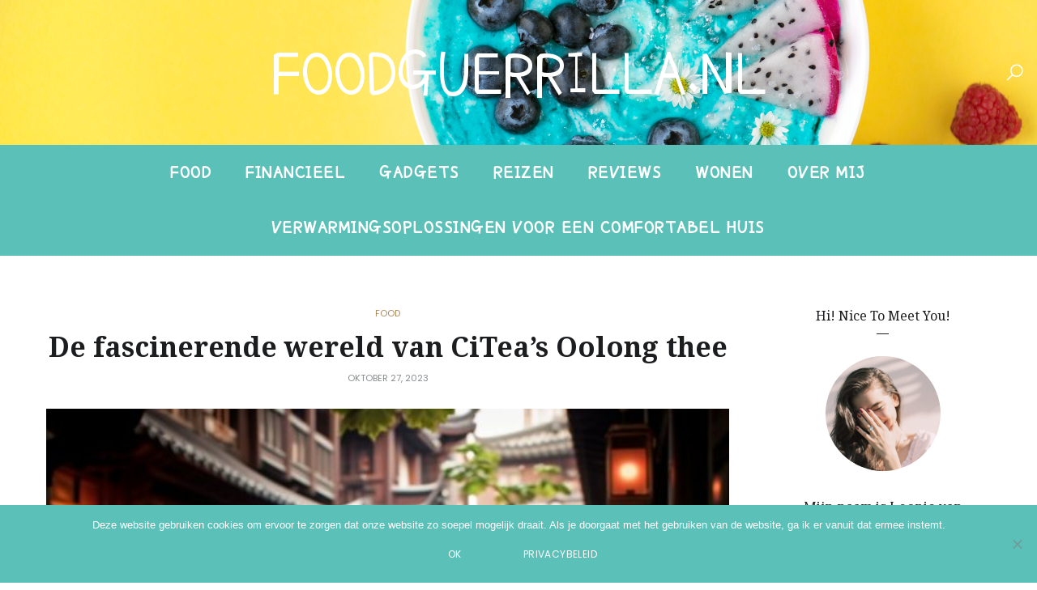

--- FILE ---
content_type: text/html; charset=UTF-8
request_url: https://www.foodguerrilla.nl/de-fascinerende-wereld-van-citeas-oolong-thee/
body_size: 16115
content:
<!DOCTYPE html>
<html lang="nl-NL">
<head>
	<meta charset="UTF-8">
	<meta property="og:url" content="https://www.foodguerrilla.nl/de-fascinerende-wereld-van-citeas-oolong-thee/"/><meta property="og:type" content="article"/><meta property="og:title" content="De fascinerende wereld van CiTea&#8217;s Oolong thee"/><meta property="og:image" content="https://www.foodguerrilla.nl/wp-content/uploads/2023/11/9c4cac81-1889-45a2-aeb0-6ef9be4ea7f1-550x550.jpg"/><meta name="viewport" content="width=device-width, initial-scale=1.0, maximum-scale=1.0">	<link rel="profile" href="http://gmpg.org/xfn/11">
	<link rel="pingback" href="https://www.foodguerrilla.nl/xmlrpc.php">
		<meta name='robots' content='index, follow, max-image-preview:large, max-snippet:-1, max-video-preview:-1' />
	<style>img:is([sizes="auto" i], [sizes^="auto," i]) { contain-intrinsic-size: 3000px 1500px }</style>
	
	<!-- This site is optimized with the Yoast SEO plugin v26.5 - https://yoast.com/wordpress/plugins/seo/ -->
	<title>De fascinerende wereld van CiTea&#039;s Oolong thee</title>
	<meta name="description" content="Duik in de wereld van thee met onze blog over de unieke Oolong thee van CiTea in Amsterdam. Lees meer over deze uitzonderlijke theemelange en leer over de kunst van het theezetten." />
	<link rel="canonical" href="https://www.foodguerrilla.nl/de-fascinerende-wereld-van-citeas-oolong-thee/" />
	<meta property="og:locale" content="nl_NL" />
	<meta property="og:type" content="article" />
	<meta property="og:title" content="De fascinerende wereld van CiTea&#039;s Oolong thee" />
	<meta property="og:description" content="Duik in de wereld van thee met onze blog over de unieke Oolong thee van CiTea in Amsterdam. Lees meer over deze uitzonderlijke theemelange en leer over de kunst van het theezetten." />
	<meta property="og:url" content="https://www.foodguerrilla.nl/de-fascinerende-wereld-van-citeas-oolong-thee/" />
	<meta property="og:site_name" content="Foodguerrilla.nl" />
	<meta property="article:published_time" content="2023-10-27T09:05:31+00:00" />
	<meta property="article:modified_time" content="2023-11-03T09:05:40+00:00" />
	<meta property="og:image" content="https://www.foodguerrilla.nl/wp-content/uploads/2023/11/9c4cac81-1889-45a2-aeb0-6ef9be4ea7f1.jpg" />
	<meta property="og:image:width" content="1024" />
	<meta property="og:image:height" content="1024" />
	<meta property="og:image:type" content="image/jpeg" />
	<meta name="author" content="admin" />
	<meta name="twitter:card" content="summary_large_image" />
	<meta name="twitter:label1" content="Geschreven door" />
	<meta name="twitter:data1" content="admin" />
	<meta name="twitter:label2" content="Geschatte leestijd" />
	<meta name="twitter:data2" content="3 minuten" />
	<script type="application/ld+json" class="yoast-schema-graph">{"@context":"https://schema.org","@graph":[{"@type":"Article","@id":"https://www.foodguerrilla.nl/de-fascinerende-wereld-van-citeas-oolong-thee/#article","isPartOf":{"@id":"https://www.foodguerrilla.nl/de-fascinerende-wereld-van-citeas-oolong-thee/"},"author":{"name":"admin","@id":"https://www.foodguerrilla.nl/#/schema/person/2d6e9b407e2512866ae6e4586309a061"},"headline":"De fascinerende wereld van CiTea&#8217;s Oolong thee","datePublished":"2023-10-27T09:05:31+00:00","dateModified":"2023-11-03T09:05:40+00:00","mainEntityOfPage":{"@id":"https://www.foodguerrilla.nl/de-fascinerende-wereld-van-citeas-oolong-thee/"},"wordCount":669,"commentCount":0,"publisher":{"@id":"https://www.foodguerrilla.nl/#/schema/person/2d6e9b407e2512866ae6e4586309a061"},"image":{"@id":"https://www.foodguerrilla.nl/de-fascinerende-wereld-van-citeas-oolong-thee/#primaryimage"},"thumbnailUrl":"https://www.foodguerrilla.nl/wp-content/uploads/2023/11/9c4cac81-1889-45a2-aeb0-6ef9be4ea7f1.jpg","articleSection":["Food"],"inLanguage":"nl-NL","potentialAction":[{"@type":"CommentAction","name":"Comment","target":["https://www.foodguerrilla.nl/de-fascinerende-wereld-van-citeas-oolong-thee/#respond"]}]},{"@type":"WebPage","@id":"https://www.foodguerrilla.nl/de-fascinerende-wereld-van-citeas-oolong-thee/","url":"https://www.foodguerrilla.nl/de-fascinerende-wereld-van-citeas-oolong-thee/","name":"De fascinerende wereld van CiTea's Oolong thee","isPartOf":{"@id":"https://www.foodguerrilla.nl/#website"},"primaryImageOfPage":{"@id":"https://www.foodguerrilla.nl/de-fascinerende-wereld-van-citeas-oolong-thee/#primaryimage"},"image":{"@id":"https://www.foodguerrilla.nl/de-fascinerende-wereld-van-citeas-oolong-thee/#primaryimage"},"thumbnailUrl":"https://www.foodguerrilla.nl/wp-content/uploads/2023/11/9c4cac81-1889-45a2-aeb0-6ef9be4ea7f1.jpg","datePublished":"2023-10-27T09:05:31+00:00","dateModified":"2023-11-03T09:05:40+00:00","description":"Duik in de wereld van thee met onze blog over de unieke Oolong thee van CiTea in Amsterdam. Lees meer over deze uitzonderlijke theemelange en leer over de kunst van het theezetten.","inLanguage":"nl-NL","potentialAction":[{"@type":"ReadAction","target":["https://www.foodguerrilla.nl/de-fascinerende-wereld-van-citeas-oolong-thee/"]}]},{"@type":"ImageObject","inLanguage":"nl-NL","@id":"https://www.foodguerrilla.nl/de-fascinerende-wereld-van-citeas-oolong-thee/#primaryimage","url":"https://www.foodguerrilla.nl/wp-content/uploads/2023/11/9c4cac81-1889-45a2-aeb0-6ef9be4ea7f1.jpg","contentUrl":"https://www.foodguerrilla.nl/wp-content/uploads/2023/11/9c4cac81-1889-45a2-aeb0-6ef9be4ea7f1.jpg","width":1024,"height":1024},{"@type":"WebSite","@id":"https://www.foodguerrilla.nl/#website","url":"https://www.foodguerrilla.nl/","name":"Foodguerrilla.nl","description":"Een net even anders food blog ","publisher":{"@id":"https://www.foodguerrilla.nl/#/schema/person/2d6e9b407e2512866ae6e4586309a061"},"potentialAction":[{"@type":"SearchAction","target":{"@type":"EntryPoint","urlTemplate":"https://www.foodguerrilla.nl/?s={search_term_string}"},"query-input":{"@type":"PropertyValueSpecification","valueRequired":true,"valueName":"search_term_string"}}],"inLanguage":"nl-NL"},{"@type":["Person","Organization"],"@id":"https://www.foodguerrilla.nl/#/schema/person/2d6e9b407e2512866ae6e4586309a061","name":"admin","image":{"@type":"ImageObject","inLanguage":"nl-NL","@id":"https://www.foodguerrilla.nl/#/schema/person/image/","url":"https://www.foodguerrilla.nl/wp-content/uploads/2019/01/about-img.jpg","contentUrl":"https://www.foodguerrilla.nl/wp-content/uploads/2019/01/about-img.jpg","width":845,"height":640,"caption":"admin"},"logo":{"@id":"https://www.foodguerrilla.nl/#/schema/person/image/"}}]}</script>
	<!-- / Yoast SEO plugin. -->


<link rel='dns-prefetch' href='//fonts.googleapis.com' />
<link rel='dns-prefetch' href='//www.googletagmanager.com' />
<link rel="alternate" type="application/rss+xml" title="Foodguerrilla.nl &raquo; feed" href="https://www.foodguerrilla.nl/feed/" />
<link rel="alternate" type="application/rss+xml" title="Foodguerrilla.nl &raquo; reacties feed" href="https://www.foodguerrilla.nl/comments/feed/" />
<link rel="alternate" type="application/rss+xml" title="Foodguerrilla.nl &raquo; De fascinerende wereld van CiTea&#8217;s Oolong thee reacties feed" href="https://www.foodguerrilla.nl/de-fascinerende-wereld-van-citeas-oolong-thee/feed/" />
<script type="text/javascript">
/* <![CDATA[ */
window._wpemojiSettings = {"baseUrl":"https:\/\/s.w.org\/images\/core\/emoji\/16.0.1\/72x72\/","ext":".png","svgUrl":"https:\/\/s.w.org\/images\/core\/emoji\/16.0.1\/svg\/","svgExt":".svg","source":{"concatemoji":"https:\/\/www.foodguerrilla.nl\/wp-includes\/js\/wp-emoji-release.min.js?ver=6.8.3"}};
/*! This file is auto-generated */
!function(s,n){var o,i,e;function c(e){try{var t={supportTests:e,timestamp:(new Date).valueOf()};sessionStorage.setItem(o,JSON.stringify(t))}catch(e){}}function p(e,t,n){e.clearRect(0,0,e.canvas.width,e.canvas.height),e.fillText(t,0,0);var t=new Uint32Array(e.getImageData(0,0,e.canvas.width,e.canvas.height).data),a=(e.clearRect(0,0,e.canvas.width,e.canvas.height),e.fillText(n,0,0),new Uint32Array(e.getImageData(0,0,e.canvas.width,e.canvas.height).data));return t.every(function(e,t){return e===a[t]})}function u(e,t){e.clearRect(0,0,e.canvas.width,e.canvas.height),e.fillText(t,0,0);for(var n=e.getImageData(16,16,1,1),a=0;a<n.data.length;a++)if(0!==n.data[a])return!1;return!0}function f(e,t,n,a){switch(t){case"flag":return n(e,"\ud83c\udff3\ufe0f\u200d\u26a7\ufe0f","\ud83c\udff3\ufe0f\u200b\u26a7\ufe0f")?!1:!n(e,"\ud83c\udde8\ud83c\uddf6","\ud83c\udde8\u200b\ud83c\uddf6")&&!n(e,"\ud83c\udff4\udb40\udc67\udb40\udc62\udb40\udc65\udb40\udc6e\udb40\udc67\udb40\udc7f","\ud83c\udff4\u200b\udb40\udc67\u200b\udb40\udc62\u200b\udb40\udc65\u200b\udb40\udc6e\u200b\udb40\udc67\u200b\udb40\udc7f");case"emoji":return!a(e,"\ud83e\udedf")}return!1}function g(e,t,n,a){var r="undefined"!=typeof WorkerGlobalScope&&self instanceof WorkerGlobalScope?new OffscreenCanvas(300,150):s.createElement("canvas"),o=r.getContext("2d",{willReadFrequently:!0}),i=(o.textBaseline="top",o.font="600 32px Arial",{});return e.forEach(function(e){i[e]=t(o,e,n,a)}),i}function t(e){var t=s.createElement("script");t.src=e,t.defer=!0,s.head.appendChild(t)}"undefined"!=typeof Promise&&(o="wpEmojiSettingsSupports",i=["flag","emoji"],n.supports={everything:!0,everythingExceptFlag:!0},e=new Promise(function(e){s.addEventListener("DOMContentLoaded",e,{once:!0})}),new Promise(function(t){var n=function(){try{var e=JSON.parse(sessionStorage.getItem(o));if("object"==typeof e&&"number"==typeof e.timestamp&&(new Date).valueOf()<e.timestamp+604800&&"object"==typeof e.supportTests)return e.supportTests}catch(e){}return null}();if(!n){if("undefined"!=typeof Worker&&"undefined"!=typeof OffscreenCanvas&&"undefined"!=typeof URL&&URL.createObjectURL&&"undefined"!=typeof Blob)try{var e="postMessage("+g.toString()+"("+[JSON.stringify(i),f.toString(),p.toString(),u.toString()].join(",")+"));",a=new Blob([e],{type:"text/javascript"}),r=new Worker(URL.createObjectURL(a),{name:"wpTestEmojiSupports"});return void(r.onmessage=function(e){c(n=e.data),r.terminate(),t(n)})}catch(e){}c(n=g(i,f,p,u))}t(n)}).then(function(e){for(var t in e)n.supports[t]=e[t],n.supports.everything=n.supports.everything&&n.supports[t],"flag"!==t&&(n.supports.everythingExceptFlag=n.supports.everythingExceptFlag&&n.supports[t]);n.supports.everythingExceptFlag=n.supports.everythingExceptFlag&&!n.supports.flag,n.DOMReady=!1,n.readyCallback=function(){n.DOMReady=!0}}).then(function(){return e}).then(function(){var e;n.supports.everything||(n.readyCallback(),(e=n.source||{}).concatemoji?t(e.concatemoji):e.wpemoji&&e.twemoji&&(t(e.twemoji),t(e.wpemoji)))}))}((window,document),window._wpemojiSettings);
/* ]]> */
</script>
<link rel='stylesheet' id='malina-font-awesome-css' href='https://www.foodguerrilla.nl/wp-content/themes/malina/framework/fonts/font-awesome/css/all.min.css?ver=5.8.1' type='text/css' media='all' />
<link rel='stylesheet' id='line-awesome-css' href='https://www.foodguerrilla.nl/wp-content/themes/malina/framework/fonts/line-awesome/css/line-awesome.min.css?ver=1.0' type='text/css' media='all' />
<link rel='stylesheet' id='dlmenu-css' href='https://www.foodguerrilla.nl/wp-content/themes/malina/css/dlmenu.css?ver=1.0' type='text/css' media='all' />
<link rel='stylesheet' id='malina-basic-css' href='https://www.foodguerrilla.nl/wp-content/themes/malina/css/basic.css?ver=1.0' type='text/css' media='all' />
<link rel='stylesheet' id='malina-skeleton-css' href='https://www.foodguerrilla.nl/wp-content/themes/malina/css/grid.css?ver=1' type='text/css' media='all' />
<link rel='stylesheet' id='image-lightbox-css' href='https://www.foodguerrilla.nl/wp-content/themes/malina/css/imageLightbox.min.css?ver=1.0' type='text/css' media='all' />
<link rel='stylesheet' id='malina-stylesheet-css' href='https://www.foodguerrilla.nl/wp-content/themes/malina/style.css?ver=1.0' type='text/css' media='all' />
<style id='malina-stylesheet-inline-css' type='text/css'>
body {font-family:'Lora'; font-size:17px; line-height:28px; color:#1c1d1f;}body {padding-top:0px; padding-right:0px; padding-bottom:0px; padding-left:0px;}#content .has-regular-font-size {font-size:17px;} a {color:#588bcc;}a:hover,.meta-categories a:hover {color:#1c1d1f;}#header {background-color:rgba(90,192,184,0.6);background-image:url(https://www.foodguerrilla.nl/wp-content/uploads/2019/09/antioxidant-background-berries-988865.jpg);background-size:cover;background-position:50% 50%;border-bottom:0px solid #5ac0b8;border-color:#5ac0b8;}#header.header4 > .container > .span12 #navigation-block {border-color:#5ac0b8 !important;}#header.header-scrolled,.header-top.fixed-nav {border-bottom-color:#5ac0b8 !important;background-color:rgba(90,192,184,1);}#mobile-header {background-color:#5ac0b8;border-color:#5ac0b8; }#side-header,#side-header-vertical {background-color:rgba(90,192,184,0.6);background-image:url(https://www.foodguerrilla.nl/wp-content/uploads/2019/09/antioxidant-background-berries-988865.jpg);background-size:cover;background-position:50% 50%;border-color:#5ac0b8;}#side-header {background-color:#5ac0b8;background-image:url(https://www.foodguerrilla.nl/wp-content/uploads/2019/09/antioxidant-background-berries-988865.jpg);background-size:cover;background-position:50% 50%;}#header #navigation-block {background-color:#5ac0b8;}#header .social-icons li a {color:#ffffff;} .menu > li > a:after,.menu > li > a:before,#navigation-block ul.wp-megamenu > li > a:after,#navigation-block ul.wp-megamenu > li > a:before {display:none !important;} .header-top {border-color:#5ac0b8;}#navigation li ul {background-color:rgba(0,140,191,1);}#mobile-header .dl-menuwrapper ul {background-color:#008cbf; }#mobile-header .dl-menuwrapper li a {background-image:linear-gradient(to right,#ffffff 33%,rgba(255,255,255,0) 0%);}#header.header-scrolled #navigation li ul {background-color:rgba(0,140,191,1);}#header .logo img {width:80px;}#header.header4.header-scrolled .logo img,#header.header5.header-scrolled .logo img {max-width:40px;}#header.header5.header-scrolled .menu-item-logo {max-width:100px;}#header .logo .logo_text {font-size:80px; letter-spacing:0px; color:#ffffff;}#mobile-header .logo img {width:90px;}#mobile-header .logo .logo_text {font-size:18px;}#navigation .menu li a,#mobile-header .dl-menuwrapper li a,#wp-megamenu-main_navigation>.wpmm-nav-wrap ul.wp-megamenu>li>a {font-size:23px; font-weight:800; font-family:'Poor Story'; text-transform:uppercase; color:#ffffff;}#mobile-header .dl-menuwrapper li,#mobile-header .dl-menuwrapper button.dl-trigger {color:#ffffff;} .menu > li > a {padding-right:20px; padding-left:18px;}#navigation .menu li ul li a {font-family:'Poor Story'; font-weight:800; color:#ffffff;}#navigation .menu li ul li a,.wp-megamenu-wrap .wp-megamenu li .wp-megamenu-sub-menu li > a {background-image:linear-gradient(to right,#ffffff 40%,rgba(255,255,255,0) 0%);}input[type="submit"],.button,button[type="submit"],#content .tnp-subscription input.tnp-submit,#content .woocommerce #respond input#submit {font-family:'Poppins'; font-size:12px; background-color:#5ac0b8; border-color:; color:#ffffff; font-weight:400; border-radius:0px; letter-spacing:0.4px; padding:13px 32px}#latest-posts #infscr-loading div {font-family:'Poppins'; font-size:12px; font-weight:400; letter-spacing:0.4px;}#footer-widgets .widget_malinasubscribe .newsletter-submit button {background-color:#5ac0b8; color:#ffffff;}#content .wp-block-button .wp-block-button__link {font-family:'Poppins'; font-size:12px;font-weight:400; letter-spacing:0.4px; padding:13px 32px}#content .woocommerce a.added_to_cart,#content .woocommerce div.product .woocommerce-tabs ul.tabs li a,#content .woocommerce .quantity .qty,#content .woocommerce .quantity .qty-button {font-family:'Poppins';} .post-slider-item .post-more .post-more-link,.sharebox.sharebox-sticky .share-text {font-family:'Poppins'; font-size:12px;} .loadmore.button {background-color:#fff; border-color:#dadcdf; color:#444b4d;} .menu-button-open,.search-link .search-button {color:#ffffff;}ul#nav-mobile li > a:hover,ul#nav-mobile li.current-menu-item > a,ul#nav-mobile li.current_page_item > a,ul#nav-mobile li.current-menu-ancestor > a,#navigation .menu li > a:hover,#navigation .menu li.current-menu-item > a,#navigation .menu li.current-menu-ancestor > a,.menu-button-open:hover,.search-link .search-button:hover,#navigation .menu li ul li a:hover,#navigation .menu li ul .current-menu-item > a,#navigation .menu li ul .current-menu-ancestor > a,ul#nav-mobile li > a:hover,ul#nav-mobile li.current-menu-item > a,ul#nav-mobile li.current_page_item > a,ul#nav-mobile li.current-menu-ancestor > a {color:#000000;}#footer-copy-block {font-size:15px; font-family:'Roboto'; color:#ffffff;}#footer #footer-bottom .social-icons li a {color:#ffffff;}#footer .special-bg {background-color:#1d1f20; background-image:url(https://www.foodguerrilla.nl/wp-content/uploads/2019/09/berries-blueberries-bread-708488.jpg);background-position:center bottom;background-size:cover;}#footer {padding-top:45px; padding-bottom:90px;} .title:after {display:none !important;} .post .title.hr-sep {margin-bottom:0!important;} .title h2,.title h3 {font-family:'Noto Serif'; color:#1c1d1f; font-weight:700; font-size:34px; text-transform:none; letter-spacing:0px;} .author-title h2 {font-family:'Noto Serif'; text-transform:none; letter-spacing:0px;}#navigation-block #wp-megamenu-main_navigation>.wpmm-nav-wrap ul.wp-megamenu h4.grid-post-title a,#navigation-block #wp-megamenu-main_navigation>.wpmm-nav-wrap ul.wp-megamenu h4.grid-post-title {font-family:'Noto Serif' !important; letter-spacing:0px; text-transform:none; font-weight:700;} .logo {font-family:'Poor Story'; font-weight:400; text-transform:uppercase;} .footer-logo {font-family:'Montserrat'; font-size:18px; font-weight:400; text-transform:uppercase; color:#151516;}blockquote,.woocommerce #reviews #comments ol.commentlist li .comment-text p.meta {font-family:'Noto Serif';}h1,h2,h3,h4,h5,.has-drop-cap:first-letter {font-family:'Noto Serif'; color:#1c1d1f; font-weight:700; letter-spacing:0px;} .post-slider-item .post-more.style_5 h3,.post-slider-item .post-more h3 {font-family:'Noto Serif'; font-weight:700; text-transform:none; letter-spacing:0px;}p.title-font {font-family:'Noto Serif';}#content .woocommerce ul.products li.product .price,#content .woocommerce table.shop_table .product-subtotal span,#content .woocommerce table.shop_table .product-name a,.woocommerce table.shop_table tbody th {font-family:'Noto Serif'; color:#1c1d1f;} .social-icons.big_icon_text li span {font-family:'Noto Serif';} .woocommerce .products div.product p.price,.woocommerce .products div.product span.price {color:#57b1ba !important;} .woocommerce div.product p.price,.woocommerce div.product span.price {font-family:'Noto Serif' !important;} .title h2 a:hover,.title h3 a:hover,.related-item-title a:hover,.latest-blog-item-description a.title:hover,.post-slider-item .post-more.style_5 h3 a:hover {color:#588bcc;} .meta-categories {font-size:11px; font-family:'Poppins'; text-transform:uppercase; color:#aa8958;} .meta-categories a:hover {color:#111111;} .post-meta.footer-meta > div {font-size:11px; font-family:'Poppins'; text-transform:uppercase; color:#888c8e;} .herosection_text {font-family:'Poppins';} .wpb_widgetised_column .widget h3.title,.widget-title {font-size:16px;font-weight:400; font-family:'Noto Serif'; color:#1c1d1f; text-transform:capitalize; letter-spacing:0px;}#related-posts h2,#comments #reply-title,#comments-title,.write-comment h3 {font-weight:400; font-family:'Noto Serif'; color:#1c1d1f; text-transform:capitalize; letter-spacing:0px;} .comment .author-title {font-family:'Noto Serif'; color:#1c1d1f;} .meta-date,#latest-list-posts .post .post-meta .categories,#latest-posts .post .post-meta .categories,.meta-read,.related-meta-date,.label-date,.post-meta .post-more a span,.post-more a.post-more-button span,.tp-caption.slider-posts-desc .slider-post-meta,.slider-posts-desc .slider-post-meta,.author .comment-reply a,.pagination_post a,.pagination_post span,body.single-post .post .post-meta .meta > div {font-size:11px; font-family:'Poppins'; text-transform:uppercase; letter-spacing:0px;} .meta-date,#navigation-block #wp-megamenu-main_navigation>.wpmm-nav-wrap ul.wp-megamenu .meta-date {color:#888c8e;} .widget .latest-blog-list .post-meta-recent span {font-family:'Noto Serif';} .widget .latest-blog-list .meta-categories a:hover,.post-meta .meta-tags a:hover,.author .comment-reply a:hover,.pie-top-button,#header .social-icons li a:hover,#mobile-nav .social-icons li a:hover,.widget_categories ul li a:hover,#latest-list-posts .post .post-meta .categories a:hover,.social-icons li a:hover,input[type="checkbox"]:not(:checked) + label:after,input[type="checkbox"]:checked + label:after,.category-block:hover .category-block-inner .link-icon,.author .comment-reply a,.widget_category .category-button,#content .woocommerce .product .price ins,#content .woocommerce table.shop_table .product-remove .remove:hover,.prev-post-title span,.next-post-title span,blockquote:before {color:#57b1ba;}#content .woocommerce-message .button,.block-title,.list-style2 li:before,.number-list li:before {color:#57b1ba !important;} .social-icons.big_icon_text li a:hover,.sharebox.sharebox-sticky ul li a:hover,#content .woocommerce span.onsale,.widget_malinasubscribe .newsletter-submit button,#content .woocommerce a.button,#content .woocommerce button.button,#content .woocommerce input.button,.my-cart-link .cart-contents-count,.subscribe-block .newsletter-submit button,.list-style1 li:before,#pagination .current,#pagination a:hover,.post-slider-item:hover .post-more.style_4 .post-more-inner {background-color:#57b1ba;} .instagram-item:hover img,input[type="text"]:focus,input[type="password"]:focus,input[type="email"]:focus,input[type="url"]:focus,input[type="tel"]:focus,input[type="number"]:focus,textarea:focus,.single-post .post.featured .title .meta-date .meta-categories a,.wp-block-pullquote blockquote,.style2,.widget_newsletterwidget,.widget_malinasubscribe,.widget_mc4wp_form_widget,#navigation .menu li ul li a:hover:before,#navigation .menu li ul .current-menu-item > a:before,#navigation .menu li ul .current-menu-ancestor > a:before,.wp-megamenu-wrap .wp-megamenu li .wp-megamenu-sub-menu li > a:hover:before,.wp-megamenu-wrap .wp-megamenu li .wp-megamenu-sub-menu li.current-menu-item > a:before,.wp-megamenu-wrap .wp-megamenu li .wp-megamenu-sub-menu li.current-menu-ancestor > a:before,#navigation-block #wp-megamenu-main_navigation>.wpmm-nav-wrap ul.wp-megamenu>li ul.wp-megamenu-sub-menu .wpmm-tab-btns li.active a:before,.search-area input#header-s,.search-area input#header-mobile-s {border-color:#57b1ba;} .category-block:hover .category-block-inner::before {border-top-color:#57b1ba; border-right-color:#57b1ba;} .category-block:hover .category-block-inner::after {border-bottom-color:#57b1ba; border-left-color:#57b1ba;}#sidebar .widget.widget_socials .social-icons li a:before,.pie,#footer .social-icons li a:before,.sk-folding-cube .sk-cube:before,#back-to-top a:hover,input[type="radio"]:checked + label:after,input[type="radio"]:not(:checked) + label:after,.category-block:hover .category-block-inner .category-button,.pagination_post > span,.pagination_post a:hover span,.widget_category .category-button:hover,.woocommerce nav.woocommerce-pagination ul li a:focus,.woocommerce nav.woocommerce-pagination ul li a:hover,.woocommerce nav.woocommerce-pagination ul li span.current,.search-area form button {background-color:#57b1ba !important;}
</style>
<link rel='stylesheet' id='malina-responsive-css' href='https://www.foodguerrilla.nl/wp-content/themes/malina/css/responsive.css?ver=1.0' type='text/css' media='all' />
<style id='wp-emoji-styles-inline-css' type='text/css'>

	img.wp-smiley, img.emoji {
		display: inline !important;
		border: none !important;
		box-shadow: none !important;
		height: 1em !important;
		width: 1em !important;
		margin: 0 0.07em !important;
		vertical-align: -0.1em !important;
		background: none !important;
		padding: 0 !important;
	}
</style>
<link rel='stylesheet' id='wp-block-library-css' href='https://www.foodguerrilla.nl/wp-includes/css/dist/block-library/style.min.css?ver=6.8.3' type='text/css' media='all' />
<style id='classic-theme-styles-inline-css' type='text/css'>
/*! This file is auto-generated */
.wp-block-button__link{color:#fff;background-color:#32373c;border-radius:9999px;box-shadow:none;text-decoration:none;padding:calc(.667em + 2px) calc(1.333em + 2px);font-size:1.125em}.wp-block-file__button{background:#32373c;color:#fff;text-decoration:none}
</style>
<style id='global-styles-inline-css' type='text/css'>
:root{--wp--preset--aspect-ratio--square: 1;--wp--preset--aspect-ratio--4-3: 4/3;--wp--preset--aspect-ratio--3-4: 3/4;--wp--preset--aspect-ratio--3-2: 3/2;--wp--preset--aspect-ratio--2-3: 2/3;--wp--preset--aspect-ratio--16-9: 16/9;--wp--preset--aspect-ratio--9-16: 9/16;--wp--preset--color--black: #000000;--wp--preset--color--cyan-bluish-gray: #abb8c3;--wp--preset--color--white: #ffffff;--wp--preset--color--pale-pink: #f78da7;--wp--preset--color--vivid-red: #cf2e2e;--wp--preset--color--luminous-vivid-orange: #ff6900;--wp--preset--color--luminous-vivid-amber: #fcb900;--wp--preset--color--light-green-cyan: #7bdcb5;--wp--preset--color--vivid-green-cyan: #00d084;--wp--preset--color--pale-cyan-blue: #8ed1fc;--wp--preset--color--vivid-cyan-blue: #0693e3;--wp--preset--color--vivid-purple: #9b51e0;--wp--preset--gradient--vivid-cyan-blue-to-vivid-purple: linear-gradient(135deg,rgba(6,147,227,1) 0%,rgb(155,81,224) 100%);--wp--preset--gradient--light-green-cyan-to-vivid-green-cyan: linear-gradient(135deg,rgb(122,220,180) 0%,rgb(0,208,130) 100%);--wp--preset--gradient--luminous-vivid-amber-to-luminous-vivid-orange: linear-gradient(135deg,rgba(252,185,0,1) 0%,rgba(255,105,0,1) 100%);--wp--preset--gradient--luminous-vivid-orange-to-vivid-red: linear-gradient(135deg,rgba(255,105,0,1) 0%,rgb(207,46,46) 100%);--wp--preset--gradient--very-light-gray-to-cyan-bluish-gray: linear-gradient(135deg,rgb(238,238,238) 0%,rgb(169,184,195) 100%);--wp--preset--gradient--cool-to-warm-spectrum: linear-gradient(135deg,rgb(74,234,220) 0%,rgb(151,120,209) 20%,rgb(207,42,186) 40%,rgb(238,44,130) 60%,rgb(251,105,98) 80%,rgb(254,248,76) 100%);--wp--preset--gradient--blush-light-purple: linear-gradient(135deg,rgb(255,206,236) 0%,rgb(152,150,240) 100%);--wp--preset--gradient--blush-bordeaux: linear-gradient(135deg,rgb(254,205,165) 0%,rgb(254,45,45) 50%,rgb(107,0,62) 100%);--wp--preset--gradient--luminous-dusk: linear-gradient(135deg,rgb(255,203,112) 0%,rgb(199,81,192) 50%,rgb(65,88,208) 100%);--wp--preset--gradient--pale-ocean: linear-gradient(135deg,rgb(255,245,203) 0%,rgb(182,227,212) 50%,rgb(51,167,181) 100%);--wp--preset--gradient--electric-grass: linear-gradient(135deg,rgb(202,248,128) 0%,rgb(113,206,126) 100%);--wp--preset--gradient--midnight: linear-gradient(135deg,rgb(2,3,129) 0%,rgb(40,116,252) 100%);--wp--preset--font-size--small: 13px;--wp--preset--font-size--medium: 20px;--wp--preset--font-size--large: 36px;--wp--preset--font-size--x-large: 42px;--wp--preset--spacing--20: 0.44rem;--wp--preset--spacing--30: 0.67rem;--wp--preset--spacing--40: 1rem;--wp--preset--spacing--50: 1.5rem;--wp--preset--spacing--60: 2.25rem;--wp--preset--spacing--70: 3.38rem;--wp--preset--spacing--80: 5.06rem;--wp--preset--shadow--natural: 6px 6px 9px rgba(0, 0, 0, 0.2);--wp--preset--shadow--deep: 12px 12px 50px rgba(0, 0, 0, 0.4);--wp--preset--shadow--sharp: 6px 6px 0px rgba(0, 0, 0, 0.2);--wp--preset--shadow--outlined: 6px 6px 0px -3px rgba(255, 255, 255, 1), 6px 6px rgba(0, 0, 0, 1);--wp--preset--shadow--crisp: 6px 6px 0px rgba(0, 0, 0, 1);}:where(.is-layout-flex){gap: 0.5em;}:where(.is-layout-grid){gap: 0.5em;}body .is-layout-flex{display: flex;}.is-layout-flex{flex-wrap: wrap;align-items: center;}.is-layout-flex > :is(*, div){margin: 0;}body .is-layout-grid{display: grid;}.is-layout-grid > :is(*, div){margin: 0;}:where(.wp-block-columns.is-layout-flex){gap: 2em;}:where(.wp-block-columns.is-layout-grid){gap: 2em;}:where(.wp-block-post-template.is-layout-flex){gap: 1.25em;}:where(.wp-block-post-template.is-layout-grid){gap: 1.25em;}.has-black-color{color: var(--wp--preset--color--black) !important;}.has-cyan-bluish-gray-color{color: var(--wp--preset--color--cyan-bluish-gray) !important;}.has-white-color{color: var(--wp--preset--color--white) !important;}.has-pale-pink-color{color: var(--wp--preset--color--pale-pink) !important;}.has-vivid-red-color{color: var(--wp--preset--color--vivid-red) !important;}.has-luminous-vivid-orange-color{color: var(--wp--preset--color--luminous-vivid-orange) !important;}.has-luminous-vivid-amber-color{color: var(--wp--preset--color--luminous-vivid-amber) !important;}.has-light-green-cyan-color{color: var(--wp--preset--color--light-green-cyan) !important;}.has-vivid-green-cyan-color{color: var(--wp--preset--color--vivid-green-cyan) !important;}.has-pale-cyan-blue-color{color: var(--wp--preset--color--pale-cyan-blue) !important;}.has-vivid-cyan-blue-color{color: var(--wp--preset--color--vivid-cyan-blue) !important;}.has-vivid-purple-color{color: var(--wp--preset--color--vivid-purple) !important;}.has-black-background-color{background-color: var(--wp--preset--color--black) !important;}.has-cyan-bluish-gray-background-color{background-color: var(--wp--preset--color--cyan-bluish-gray) !important;}.has-white-background-color{background-color: var(--wp--preset--color--white) !important;}.has-pale-pink-background-color{background-color: var(--wp--preset--color--pale-pink) !important;}.has-vivid-red-background-color{background-color: var(--wp--preset--color--vivid-red) !important;}.has-luminous-vivid-orange-background-color{background-color: var(--wp--preset--color--luminous-vivid-orange) !important;}.has-luminous-vivid-amber-background-color{background-color: var(--wp--preset--color--luminous-vivid-amber) !important;}.has-light-green-cyan-background-color{background-color: var(--wp--preset--color--light-green-cyan) !important;}.has-vivid-green-cyan-background-color{background-color: var(--wp--preset--color--vivid-green-cyan) !important;}.has-pale-cyan-blue-background-color{background-color: var(--wp--preset--color--pale-cyan-blue) !important;}.has-vivid-cyan-blue-background-color{background-color: var(--wp--preset--color--vivid-cyan-blue) !important;}.has-vivid-purple-background-color{background-color: var(--wp--preset--color--vivid-purple) !important;}.has-black-border-color{border-color: var(--wp--preset--color--black) !important;}.has-cyan-bluish-gray-border-color{border-color: var(--wp--preset--color--cyan-bluish-gray) !important;}.has-white-border-color{border-color: var(--wp--preset--color--white) !important;}.has-pale-pink-border-color{border-color: var(--wp--preset--color--pale-pink) !important;}.has-vivid-red-border-color{border-color: var(--wp--preset--color--vivid-red) !important;}.has-luminous-vivid-orange-border-color{border-color: var(--wp--preset--color--luminous-vivid-orange) !important;}.has-luminous-vivid-amber-border-color{border-color: var(--wp--preset--color--luminous-vivid-amber) !important;}.has-light-green-cyan-border-color{border-color: var(--wp--preset--color--light-green-cyan) !important;}.has-vivid-green-cyan-border-color{border-color: var(--wp--preset--color--vivid-green-cyan) !important;}.has-pale-cyan-blue-border-color{border-color: var(--wp--preset--color--pale-cyan-blue) !important;}.has-vivid-cyan-blue-border-color{border-color: var(--wp--preset--color--vivid-cyan-blue) !important;}.has-vivid-purple-border-color{border-color: var(--wp--preset--color--vivid-purple) !important;}.has-vivid-cyan-blue-to-vivid-purple-gradient-background{background: var(--wp--preset--gradient--vivid-cyan-blue-to-vivid-purple) !important;}.has-light-green-cyan-to-vivid-green-cyan-gradient-background{background: var(--wp--preset--gradient--light-green-cyan-to-vivid-green-cyan) !important;}.has-luminous-vivid-amber-to-luminous-vivid-orange-gradient-background{background: var(--wp--preset--gradient--luminous-vivid-amber-to-luminous-vivid-orange) !important;}.has-luminous-vivid-orange-to-vivid-red-gradient-background{background: var(--wp--preset--gradient--luminous-vivid-orange-to-vivid-red) !important;}.has-very-light-gray-to-cyan-bluish-gray-gradient-background{background: var(--wp--preset--gradient--very-light-gray-to-cyan-bluish-gray) !important;}.has-cool-to-warm-spectrum-gradient-background{background: var(--wp--preset--gradient--cool-to-warm-spectrum) !important;}.has-blush-light-purple-gradient-background{background: var(--wp--preset--gradient--blush-light-purple) !important;}.has-blush-bordeaux-gradient-background{background: var(--wp--preset--gradient--blush-bordeaux) !important;}.has-luminous-dusk-gradient-background{background: var(--wp--preset--gradient--luminous-dusk) !important;}.has-pale-ocean-gradient-background{background: var(--wp--preset--gradient--pale-ocean) !important;}.has-electric-grass-gradient-background{background: var(--wp--preset--gradient--electric-grass) !important;}.has-midnight-gradient-background{background: var(--wp--preset--gradient--midnight) !important;}.has-small-font-size{font-size: var(--wp--preset--font-size--small) !important;}.has-medium-font-size{font-size: var(--wp--preset--font-size--medium) !important;}.has-large-font-size{font-size: var(--wp--preset--font-size--large) !important;}.has-x-large-font-size{font-size: var(--wp--preset--font-size--x-large) !important;}
:where(.wp-block-post-template.is-layout-flex){gap: 1.25em;}:where(.wp-block-post-template.is-layout-grid){gap: 1.25em;}
:where(.wp-block-columns.is-layout-flex){gap: 2em;}:where(.wp-block-columns.is-layout-grid){gap: 2em;}
:root :where(.wp-block-pullquote){font-size: 1.5em;line-height: 1.6;}
</style>
<link rel='stylesheet' id='contact-form-7-css' href='https://www.foodguerrilla.nl/wp-content/plugins/contact-form-7/includes/css/styles.css?ver=6.1.4' type='text/css' media='all' />
<link rel='stylesheet' id='cookie-notice-front-css' href='https://www.foodguerrilla.nl/wp-content/plugins/cookie-notice/css/front.min.css?ver=2.5.10' type='text/css' media='all' />
<link rel='stylesheet' id='dashicons-css' href='https://www.foodguerrilla.nl/wp-includes/css/dashicons.min.css?ver=6.8.3' type='text/css' media='all' />
<link rel='stylesheet' id='wpmm_fontawesome_css-css' href='https://www.foodguerrilla.nl/wp-content/plugins/wp-megamenu/assets/font-awesome-4.7.0/css/font-awesome.min.css?ver=4.7.0' type='text/css' media='all' />
<link rel='stylesheet' id='wpmm_icofont_css-css' href='https://www.foodguerrilla.nl/wp-content/plugins/wp-megamenu/assets/icofont/icofont.min.css?ver=1.0.1' type='text/css' media='all' />
<link rel='stylesheet' id='wpmm_css-css' href='https://www.foodguerrilla.nl/wp-content/plugins/wp-megamenu/assets/css/wpmm.css?ver=1.4.2' type='text/css' media='all' />
<link rel='stylesheet' id='featuresbox_css-css' href='https://www.foodguerrilla.nl/wp-content/plugins/wp-megamenu/addons/wpmm-featuresbox/wpmm-featuresbox.css?ver=1' type='text/css' media='all' />
<link rel='stylesheet' id='postgrid_css-css' href='https://www.foodguerrilla.nl/wp-content/plugins/wp-megamenu/addons/wpmm-gridpost/wpmm-gridpost.css?ver=1' type='text/css' media='all' />
<link rel='stylesheet' id='google-fonts-malina-css' href='//fonts.googleapis.com/css?family=Poor+Story:100,100italic,200,200italic,300,300italic,400,400italic,500,500italic,600,600italic,700,700italic,800,800italic,900,900italic|Noto+Serif:100,100italic,200,200italic,300,300italic,400,400italic,500,500italic,600,600italic,700,700italic,800,800italic,900,900italic|Lora:100,100italic,200,200italic,300,300italic,400,400italic,500,500italic,600,600italic,700,700italic,800,800italic,900,900italic|Poppins:100,100italic,200,200italic,300,300italic,400,400italic,500,500italic,600,600italic,700,700italic,800,800italic,900,900italic|Montserrat:400' type='text/css' media='all' />
<link rel='stylesheet' id='owl-carousel-css' href='https://www.foodguerrilla.nl/wp-content/themes/malina/css/owl.carousel.css?ver=2.0.0' type='text/css' media='all' />
<style id='kadence-blocks-global-variables-inline-css' type='text/css'>
:root {--global-kb-font-size-sm:clamp(0.8rem, 0.73rem + 0.217vw, 0.9rem);--global-kb-font-size-md:clamp(1.1rem, 0.995rem + 0.326vw, 1.25rem);--global-kb-font-size-lg:clamp(1.75rem, 1.576rem + 0.543vw, 2rem);--global-kb-font-size-xl:clamp(2.25rem, 1.728rem + 1.63vw, 3rem);--global-kb-font-size-xxl:clamp(2.5rem, 1.456rem + 3.26vw, 4rem);--global-kb-font-size-xxxl:clamp(2.75rem, 0.489rem + 7.065vw, 6rem);}:root {--global-palette1: #3182CE;--global-palette2: #2B6CB0;--global-palette3: #1A202C;--global-palette4: #2D3748;--global-palette5: #4A5568;--global-palette6: #718096;--global-palette7: #EDF2F7;--global-palette8: #F7FAFC;--global-palette9: #ffffff;}
</style>
<link rel='stylesheet' id='oswald-css' href='//fonts.googleapis.com/css?family=Oswald%3A200%2C300%2Cregular%2C500%2C600%2C700&#038;ver=1.4.2' type='text/css' media='all' />
<link rel='stylesheet' id='poppins-css' href='//fonts.googleapis.com/css?family=Poppins%3A100%2C100italic%2C200%2C200italic%2C300%2C300italic%2Cregular%2Citalic%2C500%2C500italic%2C600%2C600italic%2C700%2C700italic%2C800%2C800italic%2C900%2C900italic&#038;ver=1.4.2' type='text/css' media='all' />
<script type="text/javascript" id="cookie-notice-front-js-before">
/* <![CDATA[ */
var cnArgs = {"ajaxUrl":"https:\/\/www.foodguerrilla.nl\/wp-admin\/admin-ajax.php","nonce":"1d4a5c1f26","hideEffect":"fade","position":"bottom","onScroll":false,"onScrollOffset":100,"onClick":false,"cookieName":"cookie_notice_accepted","cookieTime":2592000,"cookieTimeRejected":2592000,"globalCookie":false,"redirection":false,"cache":false,"revokeCookies":false,"revokeCookiesOpt":"automatic"};
/* ]]> */
</script>
<script type="text/javascript" src="https://www.foodguerrilla.nl/wp-content/plugins/cookie-notice/js/front.min.js?ver=2.5.10" id="cookie-notice-front-js"></script>
<script type="text/javascript" src="https://www.foodguerrilla.nl/wp-includes/js/jquery/jquery.min.js?ver=3.7.1" id="jquery-core-js"></script>
<script type="text/javascript" src="https://www.foodguerrilla.nl/wp-includes/js/jquery/jquery-migrate.min.js?ver=3.4.1" id="jquery-migrate-js"></script>
<script type="text/javascript" src="https://www.foodguerrilla.nl/wp-content/plugins/wp-megamenu/addons/wpmm-featuresbox/wpmm-featuresbox.js?ver=1" id="featuresbox-style-js"></script>
<script type="text/javascript" id="postgrid-style-js-extra">
/* <![CDATA[ */
var postgrid_ajax_load = {"ajax_url":"https:\/\/www.foodguerrilla.nl\/wp-admin\/admin-ajax.php","redirecturl":"https:\/\/www.foodguerrilla.nl\/"};
/* ]]> */
</script>
<script type="text/javascript" src="https://www.foodguerrilla.nl/wp-content/plugins/wp-megamenu/addons/wpmm-gridpost/wpmm-gridpost.js?ver=1" id="postgrid-style-js"></script>
<!--[if lt IE 9]>
<script type="text/javascript" src="https://www.foodguerrilla.nl/wp-content/themes/malina/js/html5shiv.js?ver=3.7.3" id="html5-js"></script>
<![endif]-->
<link rel="https://api.w.org/" href="https://www.foodguerrilla.nl/wp-json/" /><link rel="alternate" title="JSON" type="application/json" href="https://www.foodguerrilla.nl/wp-json/wp/v2/posts/792" /><link rel="EditURI" type="application/rsd+xml" title="RSD" href="https://www.foodguerrilla.nl/xmlrpc.php?rsd" />
<meta name="generator" content="WordPress 6.8.3" />
<link rel='shortlink' href='https://www.foodguerrilla.nl/?p=792' />
<link rel="alternate" title="oEmbed (JSON)" type="application/json+oembed" href="https://www.foodguerrilla.nl/wp-json/oembed/1.0/embed?url=https%3A%2F%2Fwww.foodguerrilla.nl%2Fde-fascinerende-wereld-van-citeas-oolong-thee%2F" />
<link rel="alternate" title="oEmbed (XML)" type="text/xml+oembed" href="https://www.foodguerrilla.nl/wp-json/oembed/1.0/embed?url=https%3A%2F%2Fwww.foodguerrilla.nl%2Fde-fascinerende-wereld-van-citeas-oolong-thee%2F&#038;format=xml" />
<meta name="generator" content="Site Kit by Google 1.167.0" /><!-- Google Tag Manager -->
<script>(function(w,d,s,l,i){w[l]=w[l]||[];w[l].push({'gtm.start':
new Date().getTime(),event:'gtm.js'});var f=d.getElementsByTagName(s)[0],
j=d.createElement(s),dl=l!='dataLayer'?'&l='+l:'';j.async=true;j.src=
'https://www.googletagmanager.com/gtm.js?id='+i+dl;f.parentNode.insertBefore(j,f);
})(window,document,'script','dataLayer','GTM-MZTD692');</script>
<!-- End Google Tag Manager -->
			<meta name="twitter:card" value="summary" />
			<meta name="twitter:url" value="https://www.foodguerrilla.nl/de-fascinerende-wereld-van-citeas-oolong-thee/" />
			<meta name="twitter:title" value="De fascinerende wereld van CiTea&#8217;s Oolong thee" />
			<meta name="twitter:description" value="Als je ooit het genoegen hebt gehad om een slokje te nemen van de oolong thee van CiTea, weet je dat het een unieke ervaring is. Het is niet zomaar een thee, het heeft een rijkdom en diepte die je zelden vindt in andere theesoorten. Het is een thee die je smaakpapillen prikkelt op manieren" />
			<meta name="twitter:image" value="https://www.foodguerrilla.nl/wp-content/uploads/2023/11/9c4cac81-1889-45a2-aeb0-6ef9be4ea7f1.jpg" />
			<style>.wp-megamenu-wrap &gt; ul.wp-megamenu &gt; li.wpmm_mega_menu &gt; .wpmm-strees-row-container 
                        &gt; ul.wp-megamenu-sub-menu { width: 100% !important;}.wp-megamenu &gt; li.wp-megamenu-item-235.wpmm-item-fixed-width  &gt; ul.wp-megamenu-sub-menu { width: 100% !important;}.wpmm-nav-wrap ul.wp-megamenu&gt;li ul.wp-megamenu-sub-menu #wp-megamenu-item-235&gt;a { }.wpmm-nav-wrap .wp-megamenu&gt;li&gt;ul.wp-megamenu-sub-menu li#wp-megamenu-item-235&gt;a { }li#wp-megamenu-item-235&gt; ul ul ul&gt; li { width: 100%; display: inline-block;} li#wp-megamenu-item-235 a { }#wp-megamenu-item-235&gt; .wp-megamenu-sub-menu { }.wp-megamenu-wrap &gt; ul.wp-megamenu &gt; li.wpmm_mega_menu &gt; .wpmm-strees-row-container 
                        &gt; ul.wp-megamenu-sub-menu { width: 100% !important;}.wp-megamenu &gt; li.wp-megamenu-item-236.wpmm-item-fixed-width  &gt; ul.wp-megamenu-sub-menu { width: 100% !important;}.wpmm-nav-wrap ul.wp-megamenu&gt;li ul.wp-megamenu-sub-menu #wp-megamenu-item-236&gt;a { }.wpmm-nav-wrap .wp-megamenu&gt;li&gt;ul.wp-megamenu-sub-menu li#wp-megamenu-item-236&gt;a { }li#wp-megamenu-item-236&gt; ul ul ul&gt; li { width: 100%; display: inline-block;} li#wp-megamenu-item-236 a { }#wp-megamenu-item-236&gt; .wp-megamenu-sub-menu { }.wp-megamenu-wrap &gt; ul.wp-megamenu &gt; li.wpmm_mega_menu &gt; .wpmm-strees-row-container 
                        &gt; ul.wp-megamenu-sub-menu { width: 100% !important;}.wp-megamenu &gt; li.wp-megamenu-item-237.wpmm-item-fixed-width  &gt; ul.wp-megamenu-sub-menu { width: 100% !important;}.wpmm-nav-wrap ul.wp-megamenu&gt;li ul.wp-megamenu-sub-menu #wp-megamenu-item-237&gt;a { }.wpmm-nav-wrap .wp-megamenu&gt;li&gt;ul.wp-megamenu-sub-menu li#wp-megamenu-item-237&gt;a { }li#wp-megamenu-item-237&gt; ul ul ul&gt; li { width: 100%; display: inline-block;} li#wp-megamenu-item-237 a { }#wp-megamenu-item-237&gt; .wp-megamenu-sub-menu { }.wp-megamenu-wrap &gt; ul.wp-megamenu &gt; li.wpmm_mega_menu &gt; .wpmm-strees-row-container 
                        &gt; ul.wp-megamenu-sub-menu { width: 100% !important;}.wp-megamenu &gt; li.wp-megamenu-item-238.wpmm-item-fixed-width  &gt; ul.wp-megamenu-sub-menu { width: 100% !important;}.wpmm-nav-wrap ul.wp-megamenu&gt;li ul.wp-megamenu-sub-menu #wp-megamenu-item-238&gt;a { }.wpmm-nav-wrap .wp-megamenu&gt;li&gt;ul.wp-megamenu-sub-menu li#wp-megamenu-item-238&gt;a { }li#wp-megamenu-item-238&gt; ul ul ul&gt; li { width: 100%; display: inline-block;} li#wp-megamenu-item-238 a { }#wp-megamenu-item-238&gt; .wp-megamenu-sub-menu { }.wp-megamenu-wrap &gt; ul.wp-megamenu &gt; li.wpmm_mega_menu &gt; .wpmm-strees-row-container 
                        &gt; ul.wp-megamenu-sub-menu { width: 100% !important;}.wp-megamenu &gt; li.wp-megamenu-item-239.wpmm-item-fixed-width  &gt; ul.wp-megamenu-sub-menu { width: 100% !important;}.wpmm-nav-wrap ul.wp-megamenu&gt;li ul.wp-megamenu-sub-menu #wp-megamenu-item-239&gt;a { }.wpmm-nav-wrap .wp-megamenu&gt;li&gt;ul.wp-megamenu-sub-menu li#wp-megamenu-item-239&gt;a { }li#wp-megamenu-item-239&gt; ul ul ul&gt; li { width: 100%; display: inline-block;} li#wp-megamenu-item-239 a { }#wp-megamenu-item-239&gt; .wp-megamenu-sub-menu { }.wp-megamenu-wrap &gt; ul.wp-megamenu &gt; li.wpmm_mega_menu &gt; .wpmm-strees-row-container 
                        &gt; ul.wp-megamenu-sub-menu { width: 100% !important;}.wp-megamenu &gt; li.wp-megamenu-item-240.wpmm-item-fixed-width  &gt; ul.wp-megamenu-sub-menu { width: 100% !important;}.wpmm-nav-wrap ul.wp-megamenu&gt;li ul.wp-megamenu-sub-menu #wp-megamenu-item-240&gt;a { }.wpmm-nav-wrap .wp-megamenu&gt;li&gt;ul.wp-megamenu-sub-menu li#wp-megamenu-item-240&gt;a { }li#wp-megamenu-item-240&gt; ul ul ul&gt; li { width: 100%; display: inline-block;} li#wp-megamenu-item-240 a { }#wp-megamenu-item-240&gt; .wp-megamenu-sub-menu { }.wp-megamenu-wrap &gt; ul.wp-megamenu &gt; li.wpmm_mega_menu &gt; .wpmm-strees-row-container 
                        &gt; ul.wp-megamenu-sub-menu { width: 100% !important;}.wp-megamenu &gt; li.wp-megamenu-item-172.wpmm-item-fixed-width  &gt; ul.wp-megamenu-sub-menu { width: 100% !important;}.wpmm-nav-wrap ul.wp-megamenu&gt;li ul.wp-megamenu-sub-menu #wp-megamenu-item-172&gt;a { }.wpmm-nav-wrap .wp-megamenu&gt;li&gt;ul.wp-megamenu-sub-menu li#wp-megamenu-item-172&gt;a { }li#wp-megamenu-item-172&gt; ul ul ul&gt; li { width: 100%; display: inline-block;} li#wp-megamenu-item-172 a { }#wp-megamenu-item-172&gt; .wp-megamenu-sub-menu { }</style><style></style><link rel="icon" href="https://www.foodguerrilla.nl/wp-content/uploads/2019/09/cropped-antioxidant-background-berries-988865-32x32.jpg" sizes="32x32" />
<link rel="icon" href="https://www.foodguerrilla.nl/wp-content/uploads/2019/09/cropped-antioxidant-background-berries-988865-192x192.jpg" sizes="192x192" />
<link rel="apple-touch-icon" href="https://www.foodguerrilla.nl/wp-content/uploads/2019/09/cropped-antioxidant-background-berries-988865-180x180.jpg" />
<meta name="msapplication-TileImage" content="https://www.foodguerrilla.nl/wp-content/uploads/2019/09/cropped-antioxidant-background-berries-988865-270x270.jpg" />
</head>

<body class="wp-singular post-template-default single single-post postid-792 single-format-standard wp-theme-malina cookies-not-set wp-megamenu post-layout-default header-version1">
<div id="header-main" class="fixed_header">
<header id="header" class="header1 clearfix">
			<div class="search-area">
			<div class="container">
				<div class="span12">
					<form action="https://www.foodguerrilla.nl/" id="header-searchform" method="get">
				        <input type="text" id="header-s" name="s" value="" placeholder="Search..." autocomplete="off" />
				        <button type="submit"><i class="la la-search"></i></button>
					</form>
				</div>
			</div>
			<a href="#" class="close-search"><i class="la la-times"></i></a>
		</div>
		<div class="header-top">
		<div class="header-top-inner">
			<div class="socials-block">
							</div>
			<div class="logo">
									<a href="https://www.foodguerrilla.nl/" class="logo_text">Foodguerrilla.nl</a>
							</div>
			<div class="search-and-open">
													<div class="search-link">
						<a href="javascript:void(0);" class="search-button"><i class="la la-search"></i></a>
					</div>
											</div>
		</div>
	</div>
	<div id="navigation-block">
		<div class="extra-container">
			<div class="container">
				<div class="span12">
																		<nav id="navigation">
									<ul id="nav" class="menu">
										<li id="menu-item-235" class="menu-item menu-item-type-taxonomy menu-item-object-category current-post-ancestor current-menu-parent current-post-parent menu-item-235"><a href="https://www.foodguerrilla.nl/food/">Food</a></li>
<li id="menu-item-236" class="menu-item menu-item-type-taxonomy menu-item-object-category menu-item-236"><a href="https://www.foodguerrilla.nl/financieel/">Financieel</a></li>
<li id="menu-item-237" class="menu-item menu-item-type-taxonomy menu-item-object-category menu-item-237"><a href="https://www.foodguerrilla.nl/gadgets/">Gadgets</a></li>
<li id="menu-item-238" class="menu-item menu-item-type-taxonomy menu-item-object-category menu-item-238"><a href="https://www.foodguerrilla.nl/reizen/">Reizen</a></li>
<li id="menu-item-239" class="menu-item menu-item-type-taxonomy menu-item-object-category menu-item-239"><a href="https://www.foodguerrilla.nl/revies/">Reviews</a></li>
<li id="menu-item-240" class="menu-item menu-item-type-taxonomy menu-item-object-category menu-item-240"><a href="https://www.foodguerrilla.nl/wonen/">Wonen</a></li>
<li id="menu-item-172" class="menu-item menu-item-type-post_type menu-item-object-page menu-item-has-children menu-item-172"><a href="https://www.foodguerrilla.nl/over-mij/">Over Mij</a>
<ul class="sub-menu">
	<li id="menu-item-170" class="menu-item menu-item-type-post_type menu-item-object-page menu-item-170"><a href="https://www.foodguerrilla.nl/contact/">Contact</a></li>
	<li id="menu-item-234" class="menu-item menu-item-type-post_type menu-item-object-page menu-item-privacy-policy menu-item-234"><a rel="privacy-policy" href="https://www.foodguerrilla.nl/privacy-policy/">Privacy Policy</a></li>
	<li id="menu-item-254" class="menu-item menu-item-type-post_type menu-item-object-page menu-item-254"><a href="https://www.foodguerrilla.nl/samenwerken/">Samenwerken</a></li>
</ul>
</li>
<li id="menu-item-1036" class="menu-item menu-item-type-post_type menu-item-object-page menu-item-1036"><a href="https://www.foodguerrilla.nl/verwarmingsoplossingen-voor-een-comfortabel-huis/">Verwarmingsoplossingen voor een comfortabel huis</a></li>
									</ul>
								</nav>
						 					</div>
			</div>
		</div>
	</div>
</header>
</div><div id="mobile-header-block">	
			<div class="search-area">
			<div class="container">
				<div class="span12">
					<form action="https://www.foodguerrilla.nl/" id="header-searchform-mobile" method="get">
				        <input type="text" id="header-mobile-s" name="s" value="" placeholder="Search..." autocomplete="off" />
				        <button type="submit"><i class="la la-search"></i></button>
					</form>
				</div>
			</div>
			<a href="#" class="close-search"><i class="la la-times"></i></a>
		</div>
		<header id="mobile-header">
		<div>
			<div class="logo">
									<a href="https://www.foodguerrilla.nl/" class="logo_text">Foodguerrilla.nl</a>
							</div>
			<div id="dl-menu" class="dl-menuwrapper">
									<div class="search-link">
						<a href="javascript:void(0);" class="search-button"><i class="la la-search"></i></a>
					</div>
								<button class="dl-trigger"></button>
								
				<ul id="nav-mobile" class="dl-menu">
					<li class="menu-item menu-item-type-taxonomy menu-item-object-category current-post-ancestor current-menu-parent current-post-parent menu-item-235"><a href="https://www.foodguerrilla.nl/food/">Food</a></li>
<li class="menu-item menu-item-type-taxonomy menu-item-object-category menu-item-236"><a href="https://www.foodguerrilla.nl/financieel/">Financieel</a></li>
<li class="menu-item menu-item-type-taxonomy menu-item-object-category menu-item-237"><a href="https://www.foodguerrilla.nl/gadgets/">Gadgets</a></li>
<li class="menu-item menu-item-type-taxonomy menu-item-object-category menu-item-238"><a href="https://www.foodguerrilla.nl/reizen/">Reizen</a></li>
<li class="menu-item menu-item-type-taxonomy menu-item-object-category menu-item-239"><a href="https://www.foodguerrilla.nl/revies/">Reviews</a></li>
<li class="menu-item menu-item-type-taxonomy menu-item-object-category menu-item-240"><a href="https://www.foodguerrilla.nl/wonen/">Wonen</a></li>
<li class="menu-item menu-item-type-post_type menu-item-object-page menu-item-has-children menu-item-172"><a href="https://www.foodguerrilla.nl/over-mij/">Over Mij</a>
<ul class="dl-submenu">
	<li class="menu-item menu-item-type-post_type menu-item-object-page menu-item-170"><a href="https://www.foodguerrilla.nl/contact/">Contact</a></li>
	<li class="menu-item menu-item-type-post_type menu-item-object-page menu-item-privacy-policy menu-item-234"><a rel="privacy-policy" href="https://www.foodguerrilla.nl/privacy-policy/">Privacy Policy</a></li>
	<li class="menu-item menu-item-type-post_type menu-item-object-page menu-item-254"><a href="https://www.foodguerrilla.nl/samenwerken/">Samenwerken</a></li>
</ul>
</li>
<li class="menu-item menu-item-type-post_type menu-item-object-page menu-item-1036"><a href="https://www.foodguerrilla.nl/verwarmingsoplossingen-voor-een-comfortabel-huis/">Verwarmingsoplossingen voor een comfortabel huis</a></li>
				</ul>
			</div>
		</div>
	</header>
</div><div id="back-to-top"><a href="#"><i class="fa fa-angle-up"></i></a></div><div id="main">
	
			
<div id="page-wrap-blog" class="container">
	<div id="content" class="sidebar-right span9 single">
							<article class="post-792 post type-post status-publish format-standard has-post-thumbnail hentry category-food">
					<div class="post-content-container">
						<header class="title">
	<div class="meta-categories"><a href="https://www.foodguerrilla.nl/food/" rel="category tag">Food</a></div>
	<h2>De fascinerende wereld van CiTea&#8217;s Oolong thee</h2>
	<div class="meta-date"><time datetime="2025-12-10T08:35:09+00:00">oktober 27, 2023</time></div></header>
						<div class="post-content">
	<figure class="post-img"><img src="https://www.foodguerrilla.nl/wp-content/uploads/2023/11/9c4cac81-1889-45a2-aeb0-6ef9be4ea7f1-550x550.jpg" alt="De fascinerende wereld van CiTea&#8217;s Oolong thee" ></figure>	<div class="post-excerpt">
		<p>Als je ooit het genoegen hebt gehad om een slokje te nemen van de <a href="https://citea.nl/collections/oolong-thee">oolong thee</a> van CiTea, weet je dat het een unieke ervaring is. Het is niet zomaar een thee, het heeft een rijkdom en diepte die je zelden vindt in andere theesoorten. Het is een thee die je smaakpapillen prikkelt op manieren die je nooit voor mogelijk had gehouden.</p>
<p>Oolong thee is een traditionele Chinese theesoort die half gefermenteerd is. Dit betekent dat het zowel de kenmerken van zwarte als groene thee heeft. Bij CiTea hebben ze deze traditionele theesoort naar een hoger niveau getild met hun specifieke blend, waardoor het een unieke smaakervaring biedt voor theeliefhebbers.</p>
<h2>Hoe citea oolong thee in amsterdam terechtkwam</h2>
<p>Het verhaal van hoe oolong thee zijn weg vond naar Amsterdam is net zo fascinerend als de thee zelf. Het begon allemaal met de passie van de oprichters van CiTea voor thee. Ze wilden niet alleen maar een kopje thee aanbieden, ze wilden een ervaring creëren. En zo werd de <a href="https://citea.nl/products/amsterdam-blend">amsterdam blend van CiTea</a> geboren.</p>
<p>Deze bijzondere blend maakt gebruik van de beste oolong theebladeren, zorgvuldig geselecteerd en gemengd om een evenwichtige en verfijnde smaak te creëren. Het is een thee die je meeneemt op een reis van smaak, van het eerste aroma tot de laatste slok.</p>
<h3>De reis van oolong van azië naar amsterdam</h3>
<p>Het proces om deze unieke blend te creëren was geen gemakkelijke taak. Het vereiste veel onderzoek, experimenteren en natuurlijk proeven. Maar het resultaat was het waard. De amsterdam blend van CiTea is nu een van de meest populaire theesoorten in Amsterdam, geliefd bij zowel locals als toeristen.</p>
<h2>Het unieke brouwproces van oolong thee</h2>
<p>Het brouwproces van oolong thee is wat deze theesoort echt onderscheidt. In tegenstelling tot andere theesoorten, wordt oolong thee half gefermenteerd, waardoor het de beste eigenschappen van zowel zwarte als groene thee heeft. Dit geeft het zijn unieke smaak en aroma.</p>
<p>Bij CiTea nemen ze dit proces zeer serieus. Ze gebruiken alleen de beste theebladeren en volgen een strikt brouwproces om ervoor te zorgen dat elke kopje thee perfect is.</p>
<h2>Proef de subtiele smaken van citea&#8217;s oolong</h2>
<p>Als je een slokje neemt van CiTea&#8217;s oolong thee, word je meteen getroffen door de complexiteit van de smaken. Het heeft een subtiele zoetheid, een hint van bloemige noten en een aangename afdronk. Het is een thee die je langzaam wilt drinken, om elke nuance van de smaak te waarderen.</p>
<p>Maar het is niet alleen de smaak die deze thee zo speciaal maakt. Het is ook het gevoel dat je krijgt als je het drinkt. Het is een moment van rust en ontspanning, een kans om even te ontsnappen aan de drukte van het dagelijks leven.</p>
<h2>De gezondheidsvoordelen van het drinken van oolong thee</h2>
<p>Oolong thee is niet alleen lekker, het is ook goed voor je. Het zit boordevol antioxidanten die kunnen helpen om je immuunsysteem te versterken en je huid te laten stralen. Het kan ook helpen bij gewichtsverlies, het verbeteren van de spijsvertering en het verlagen van het cholesterolgehalte.</p>
<p>En bij CiTea doen ze er alles aan om ervoor te zorgen dat hun thee niet alleen heerlijk smaakt, maar ook gezond is. Ze gebruiken alleen de beste ingrediënten en volgen strikte kwaliteitscontroles om ervoor te zorgen dat hun thee altijd van de hoogste kwaliteit is.</p>
<h2>Hoe je jouw oolong thee-ervaring kunt verbeteren</h2>
<p>Als je echt wilt genieten van je oolong thee, zijn er een paar dingen die je kunt doen. Ten eerste, neem de tijd om je thee te drinken. Dit is geen thee die je haastig opdrinkt. Het is een thee die je langzaam drinkt, zodat je elke nuance van de smaak kunt waarderen.</p>
<p>Daarnaast kun je ook experimenteren met verschillende manieren van brouwen. Probeer bijvoorbeeld eens om je thee koud te zetten voor een verfrissende zomerdrank. Of voeg een beetje honing toe voor een extra zoete twist. Wat je ook doet, vergeet niet om te genieten van elk slokje.</p>
	</div>
	</div>
						<div class="clear"></div>
<div class="post-meta">
	<div class="meta"></div><div class="sharebox"><div class="social-icons"><ul class="unstyled"><li class="social-facebook"><a href="//www.facebook.com/sharer.php?u=https://www.foodguerrilla.nl/de-fascinerende-wereld-van-citeas-oolong-thee/&amp;t=De+fascinerende+wereld+van+CiTea&#8217;s+Oolong+thee" title="Share to Facebook" target="_blank"><i class="fab fa-facebook-f"></i></a></li><li class="social-twitter"><a href="//twitter.com/share?url=https://www.foodguerrilla.nl/de-fascinerende-wereld-van-citeas-oolong-thee/&text=De+fascinerende+wereld+van+CiTea&#8217;s+Oolong+thee" title="Share to Twitter" target="_blank"><i class="fab fa-twitter"></i></a></li><li class="social-pinterest"><a href="//pinterest.com/pin/create/link/?url=https://www.foodguerrilla.nl/de-fascinerende-wereld-van-citeas-oolong-thee/&amp;media=https://www.foodguerrilla.nl/wp-content/uploads/2023/11/9c4cac81-1889-45a2-aeb0-6ef9be4ea7f1.jpg&amp;description=De+fascinerende+wereld+van+CiTea&#8217;s+Oolong+thee" title="Share to Pinterest" target="_blank"><i class="fab fa-pinterest-p"></i></a></li></ul></div></div></div>					</div>
						<div id="post-navigation" class="wrapper ">
		
		<div class="prev">
						<a class="prev-post-label" href="https://www.foodguerrilla.nl/de-charme-van-norahs-damesmode/" >
				<figure><img width="160" height="160" src="https://www.foodguerrilla.nl/wp-content/uploads/2023/11/bc4eea17-4042-432a-b601-d331d9c35ddf-160x160.jpg" class="attachment-thumbnail size-thumbnail wp-post-image" alt="" decoding="async" srcset="https://www.foodguerrilla.nl/wp-content/uploads/2023/11/bc4eea17-4042-432a-b601-d331d9c35ddf-160x160.jpg 160w, https://www.foodguerrilla.nl/wp-content/uploads/2023/11/bc4eea17-4042-432a-b601-d331d9c35ddf-768x768.jpg 768w, https://www.foodguerrilla.nl/wp-content/uploads/2023/11/bc4eea17-4042-432a-b601-d331d9c35ddf-550x550.jpg 550w, https://www.foodguerrilla.nl/wp-content/uploads/2023/11/bc4eea17-4042-432a-b601-d331d9c35ddf-585x585.jpg 585w, https://www.foodguerrilla.nl/wp-content/uploads/2023/11/bc4eea17-4042-432a-b601-d331d9c35ddf.jpg 1024w" sizes="(max-width: 160px) 100vw, 160px" /></figure>				<div class="prev-post-title">
					<span><i class="la la-angle-double-left"></i>Previous post</span>
					<h2>De charme van Norah&#8217;s damesmode</h2>
				</div>
			</a>
					</div>
		
		<div class="next">
						<a class="next-post-label" href="https://www.foodguerrilla.nl/de-charme-van-zelfgemaakte-nederlandse-snacks/">
				<div class="next-post-title">
					<span>Next post<i class="la la-angle-double-right"></i></span>
					<h2>De charme van zelfgemaakte Nederlandse snacks</h2>
				</div>
				<figure><img width="160" height="160" src="https://www.foodguerrilla.nl/wp-content/uploads/2023/11/9d8bbe1e-dd81-4e05-be25-c953d1b6da2a-160x160.jpg" class="attachment-thumbnail size-thumbnail wp-post-image" alt="" decoding="async" srcset="https://www.foodguerrilla.nl/wp-content/uploads/2023/11/9d8bbe1e-dd81-4e05-be25-c953d1b6da2a-160x160.jpg 160w, https://www.foodguerrilla.nl/wp-content/uploads/2023/11/9d8bbe1e-dd81-4e05-be25-c953d1b6da2a-768x768.jpg 768w, https://www.foodguerrilla.nl/wp-content/uploads/2023/11/9d8bbe1e-dd81-4e05-be25-c953d1b6da2a-550x550.jpg 550w, https://www.foodguerrilla.nl/wp-content/uploads/2023/11/9d8bbe1e-dd81-4e05-be25-c953d1b6da2a-585x585.jpg 585w, https://www.foodguerrilla.nl/wp-content/uploads/2023/11/9d8bbe1e-dd81-4e05-be25-c953d1b6da2a.jpg 1024w" sizes="(max-width: 160px) 100vw, 160px" /></figure>			</a>
					</div>
		
	</div>
<div id="comments">
			
			
		 		
			
		

		<div id="respond" class="comment-respond">
		<h3 id="reply-title" class="comment-reply-title"><span>Leave a reply <small><a rel="nofollow" id="cancel-comment-reply-link" href="/de-fascinerende-wereld-van-citeas-oolong-thee/#respond" style="display:none;">Reactie annuleren</a></small></span></h3><p class="must-log-in">Je moet <a href="https://www.foodguerrilla.nl/wp-login.php?redirect_to=https%3A%2F%2Fwww.foodguerrilla.nl%2Fde-fascinerende-wereld-van-citeas-oolong-thee%2F"> ingelogd zijn op</a> om een reactie te plaatsen.</p>	</div><!-- #respond -->
	


</div>
				</article>
							</div>

<div id="sidebar" class="span3 sticky">
	<div id="aboutme-1" class="widget widget_aboutme"><h3 class="widget-title separator"><span>Hi! Nice to Meet You!</span></h3>			<div class="about-me">
								<div class="about-me-img">
					<img class="circle" src="https://www.foodguerrilla.nl/wp-content/uploads/2019/01/about-img-570x410.jpg" alt="about-me-image">				</div>
								<div class="content">
					Mijn naam is Leonie van
Foodguerrilla.nl.  Een alledaags blog niet alleen over eten, maar over van alles wat ik interessant vind tijdens mijn (online) reizen waarin ik opzoek ga wat er in de wereld allemaal te zien en en ondernemen is. </br> 


</br>Liefs										<div class="signature">
						Leonie Hensen					</div>
									</div>
				
							</div>

		</div><div id="custom_html-3" class="widget_text widget widget_custom_html"><h3 class="widget-title separator"><span>Je vind me ook bij</span></h3><div class="textwidget custom-html-widget"><a href="https://hulc.nl/"><center><img src="https://hulc.nl/wp-content/uploads/2019/01/publisher-blauw.png" width="150px" /></center></a>



<div style="display: block;"><a href="https://www.bloggerslijst.nl/" class="5f61019f0d1ea9" target="_blank"><img src="https://www.bloggerslijst.nl/wp-content/uploads/2018/02/bloggerlijst-logo-bloggers.png" alt="Bloggerslijst.nl" height="22" width="300"/></a></div>


</div></div><div id="malinalatestposts-1" class="widget widget_malinalatestposts"><h3 class="widget-title separator"><span>Latest posts</span></h3>		<div class="latest-blog-lists">
			<div class="latest-blog-list clearfix"><figure class="latest-blog-item-img default"><a href="https://www.foodguerrilla.nl/geniet-van-een-gezellig-thee-moment-met-vrienden-en-familie/"><img src="https://www.foodguerrilla.nl/wp-content/uploads/2025/09/gex5QFJEfKuZ-160x160.jpg" alt="Geniet van een gezellig thee-moment met vrienden en familie" /></a></figure><div class="title-meta"><h4><a href="https://www.foodguerrilla.nl/geniet-van-een-gezellig-thee-moment-met-vrienden-en-familie/" title="Geniet van een gezellig thee-moment met vrienden en familie">Geniet van een gezellig thee-moment met vrienden en familie</a></h4></div></div><div class="latest-blog-list clearfix"><figure class="latest-blog-item-img default"><a href="https://www.foodguerrilla.nl/kies-de-perfecte-vloer-en-raamdecoratie-voor-jouw-huis-in-den-haag/"><img src="https://www.foodguerrilla.nl/wp-content/uploads/2025/08/2cHZtLrdcqIz-160x160.jpg" alt="Kies de perfecte vloer en raamdecoratie voor jouw huis in den haag" /></a></figure><div class="title-meta"><h4><a href="https://www.foodguerrilla.nl/kies-de-perfecte-vloer-en-raamdecoratie-voor-jouw-huis-in-den-haag/" title="Kies de perfecte vloer en raamdecoratie voor jouw huis in den haag">Kies de perfecte vloer en raamdecoratie voor jouw huis in den haag</a></h4></div></div><div class="latest-blog-list clearfix"><figure class="latest-blog-item-img default"><a href="https://www.foodguerrilla.nl/de-perfecte-salontafel-kiezen-materialen-en-vormen-uitgelegd/"><img src="https://www.foodguerrilla.nl/wp-content/uploads/2025/09/bUH7QGbbhpQk-160x160.jpg" alt="De perfecte salontafel kiezen: materialen en vormen uitgelegd" /></a></figure><div class="title-meta"><h4><a href="https://www.foodguerrilla.nl/de-perfecte-salontafel-kiezen-materialen-en-vormen-uitgelegd/" title="De perfecte salontafel kiezen: materialen en vormen uitgelegd">De perfecte salontafel kiezen: materialen en vormen uitgelegd</a></h4></div></div>						
		</div>
		</div></div>
</div>

		
		<footer id="footer">
			<div class="special-bg"></div>
			
			
							<div id="footer-bottom">
										<div class="container">
						<div class="span4">
															<div id="footer-copy-block">
									<div class="copyright-text">foodguerrilla.nl © Leonie Hensen.</div>
								</div>
								
						</div>
						<div class="span4">
													</div>	
						<div class="span4">
													</div>
					</div>
				</div>
						</footer>	
			<div class="clear"></div>
				</div> <!-- end boxed -->

	<script type="speculationrules">
{"prefetch":[{"source":"document","where":{"and":[{"href_matches":"\/*"},{"not":{"href_matches":["\/wp-*.php","\/wp-admin\/*","\/wp-content\/uploads\/*","\/wp-content\/*","\/wp-content\/plugins\/*","\/wp-content\/themes\/malina\/*","\/*\\?(.+)"]}},{"not":{"selector_matches":"a[rel~=\"nofollow\"]"}},{"not":{"selector_matches":".no-prefetch, .no-prefetch a"}}]},"eagerness":"conservative"}]}
</script>
<!-- Google Tag Manager (noscript) -->
<noscript><iframe src="https://www.googletagmanager.com/ns.html?id=GTM-MZTD692"
height="0" width="0" style="display:none;visibility:hidden"></iframe></noscript>
<!-- End Google Tag Manager (noscript) -->
<link rel='stylesheet' id='sacramento-css' href='//fonts.googleapis.com/css?family=Sacramento&#038;ver=1.0' type='text/css' media='all' />
<script type="text/javascript" src="https://www.foodguerrilla.nl/wp-includes/js/dist/hooks.min.js?ver=4d63a3d491d11ffd8ac6" id="wp-hooks-js"></script>
<script type="text/javascript" src="https://www.foodguerrilla.nl/wp-includes/js/dist/i18n.min.js?ver=5e580eb46a90c2b997e6" id="wp-i18n-js"></script>
<script type="text/javascript" id="wp-i18n-js-after">
/* <![CDATA[ */
wp.i18n.setLocaleData( { 'text direction\u0004ltr': [ 'ltr' ] } );
/* ]]> */
</script>
<script type="text/javascript" src="https://www.foodguerrilla.nl/wp-content/plugins/contact-form-7/includes/swv/js/index.js?ver=6.1.4" id="swv-js"></script>
<script type="text/javascript" id="contact-form-7-js-translations">
/* <![CDATA[ */
( function( domain, translations ) {
	var localeData = translations.locale_data[ domain ] || translations.locale_data.messages;
	localeData[""].domain = domain;
	wp.i18n.setLocaleData( localeData, domain );
} )( "contact-form-7", {"translation-revision-date":"2025-11-30 09:13:36+0000","generator":"GlotPress\/4.0.3","domain":"messages","locale_data":{"messages":{"":{"domain":"messages","plural-forms":"nplurals=2; plural=n != 1;","lang":"nl"},"This contact form is placed in the wrong place.":["Dit contactformulier staat op de verkeerde plek."],"Error:":["Fout:"]}},"comment":{"reference":"includes\/js\/index.js"}} );
/* ]]> */
</script>
<script type="text/javascript" id="contact-form-7-js-before">
/* <![CDATA[ */
var wpcf7 = {
    "api": {
        "root": "https:\/\/www.foodguerrilla.nl\/wp-json\/",
        "namespace": "contact-form-7\/v1"
    }
};
/* ]]> */
</script>
<script type="text/javascript" src="https://www.foodguerrilla.nl/wp-content/plugins/contact-form-7/includes/js/index.js?ver=6.1.4" id="contact-form-7-js"></script>
<script type="text/javascript" id="wpmm_js-js-extra">
/* <![CDATA[ */
var ajax_objects = {"ajaxurl":"https:\/\/www.foodguerrilla.nl\/wp-admin\/admin-ajax.php","redirecturl":"https:\/\/www.foodguerrilla.nl\/","loadingmessage":"Sending user info, please wait..."};
var wpmm_object = {"ajax_url":"https:\/\/www.foodguerrilla.nl\/wp-admin\/admin-ajax.php","wpmm_responsive_breakpoint":"767px","wpmm_disable_mobile":"false"};
/* ]]> */
</script>
<script type="text/javascript" src="https://www.foodguerrilla.nl/wp-content/plugins/wp-megamenu/assets/js/wpmm.js?ver=1.4.2" id="wpmm_js-js"></script>
<script type="text/javascript" src="https://www.foodguerrilla.nl/wp-content/plugins/malina-elements/js/owl.carousel.min.js?ver=2.3.4" id="owl-carousel-js"></script>
<script type="text/javascript" src="https://www.foodguerrilla.nl/wp-includes/js/comment-reply.min.js?ver=6.8.3" id="comment-reply-js" async="async" data-wp-strategy="async"></script>
<script type="text/javascript" src="https://www.foodguerrilla.nl/wp-content/themes/malina/js/image-lightbox.min.js?ver=1.0" id="image-lightbox-js"></script>
<script type="text/javascript" src="https://www.foodguerrilla.nl/wp-content/themes/malina/js/theia-sticky-sidebar.js?ver=1.7.0" id="theia-sticky-sidebar-js"></script>
<script type="text/javascript" src="https://www.foodguerrilla.nl/wp-content/themes/malina/js/jquery.dlmenu.js?ver=1.0.1" id="jquery-dlmenu-js"></script>
<script type="text/javascript" src="https://www.foodguerrilla.nl/wp-content/themes/malina/js/malina-functions.js?ver=1.0" id="malina-functions-js"></script>
<script type="text/javascript" src="https://www.google.com/recaptcha/api.js?render=6LcneMgUAAAAACKqSkS5YzPfY1_4aJaS5xbZXTSH&amp;ver=3.0" id="google-recaptcha-js"></script>
<script type="text/javascript" src="https://www.foodguerrilla.nl/wp-includes/js/dist/vendor/wp-polyfill.min.js?ver=3.15.0" id="wp-polyfill-js"></script>
<script type="text/javascript" id="wpcf7-recaptcha-js-before">
/* <![CDATA[ */
var wpcf7_recaptcha = {
    "sitekey": "6LcneMgUAAAAACKqSkS5YzPfY1_4aJaS5xbZXTSH",
    "actions": {
        "homepage": "homepage",
        "contactform": "contactform"
    }
};
/* ]]> */
</script>
<script type="text/javascript" src="https://www.foodguerrilla.nl/wp-content/plugins/contact-form-7/modules/recaptcha/index.js?ver=6.1.4" id="wpcf7-recaptcha-js"></script>

		<!-- Cookie Notice plugin v2.5.10 by Hu-manity.co https://hu-manity.co/ -->
		<div id="cookie-notice" role="dialog" class="cookie-notice-hidden cookie-revoke-hidden cn-position-bottom" aria-label="Cookie Notice" style="background-color: rgba(90,192,184,1);"><div class="cookie-notice-container" style="color: #fff"><span id="cn-notice-text" class="cn-text-container">Deze website gebruiken cookies om ervoor te zorgen dat onze website zo soepel mogelijk draait. Als je doorgaat met het gebruiken van de website, ga ik er vanuit dat ermee instemt.</span><span id="cn-notice-buttons" class="cn-buttons-container"><button id="cn-accept-cookie" data-cookie-set="accept" class="cn-set-cookie cn-button cn-button-custom button" aria-label="Ok">Ok</button><button data-link-url="https://www.foodguerrilla.nl/privacy-policy/" data-link-target="_blank" id="cn-more-info" class="cn-more-info cn-button cn-button-custom button" aria-label="Privacybeleid">Privacybeleid</button></span><button type="button" id="cn-close-notice" data-cookie-set="accept" class="cn-close-icon" aria-label="Nee"></button></div>
			
		</div>
		<!-- / Cookie Notice plugin -->	</body>
</html>


--- FILE ---
content_type: text/html; charset=utf-8
request_url: https://www.google.com/recaptcha/api2/anchor?ar=1&k=6LcneMgUAAAAACKqSkS5YzPfY1_4aJaS5xbZXTSH&co=aHR0cHM6Ly93d3cuZm9vZGd1ZXJyaWxsYS5ubDo0NDM.&hl=en&v=jdMmXeCQEkPbnFDy9T04NbgJ&size=invisible&anchor-ms=20000&execute-ms=15000&cb=x6sgbw7c33ev
body_size: 46703
content:
<!DOCTYPE HTML><html dir="ltr" lang="en"><head><meta http-equiv="Content-Type" content="text/html; charset=UTF-8">
<meta http-equiv="X-UA-Compatible" content="IE=edge">
<title>reCAPTCHA</title>
<style type="text/css">
/* cyrillic-ext */
@font-face {
  font-family: 'Roboto';
  font-style: normal;
  font-weight: 400;
  font-stretch: 100%;
  src: url(//fonts.gstatic.com/s/roboto/v48/KFO7CnqEu92Fr1ME7kSn66aGLdTylUAMa3GUBHMdazTgWw.woff2) format('woff2');
  unicode-range: U+0460-052F, U+1C80-1C8A, U+20B4, U+2DE0-2DFF, U+A640-A69F, U+FE2E-FE2F;
}
/* cyrillic */
@font-face {
  font-family: 'Roboto';
  font-style: normal;
  font-weight: 400;
  font-stretch: 100%;
  src: url(//fonts.gstatic.com/s/roboto/v48/KFO7CnqEu92Fr1ME7kSn66aGLdTylUAMa3iUBHMdazTgWw.woff2) format('woff2');
  unicode-range: U+0301, U+0400-045F, U+0490-0491, U+04B0-04B1, U+2116;
}
/* greek-ext */
@font-face {
  font-family: 'Roboto';
  font-style: normal;
  font-weight: 400;
  font-stretch: 100%;
  src: url(//fonts.gstatic.com/s/roboto/v48/KFO7CnqEu92Fr1ME7kSn66aGLdTylUAMa3CUBHMdazTgWw.woff2) format('woff2');
  unicode-range: U+1F00-1FFF;
}
/* greek */
@font-face {
  font-family: 'Roboto';
  font-style: normal;
  font-weight: 400;
  font-stretch: 100%;
  src: url(//fonts.gstatic.com/s/roboto/v48/KFO7CnqEu92Fr1ME7kSn66aGLdTylUAMa3-UBHMdazTgWw.woff2) format('woff2');
  unicode-range: U+0370-0377, U+037A-037F, U+0384-038A, U+038C, U+038E-03A1, U+03A3-03FF;
}
/* math */
@font-face {
  font-family: 'Roboto';
  font-style: normal;
  font-weight: 400;
  font-stretch: 100%;
  src: url(//fonts.gstatic.com/s/roboto/v48/KFO7CnqEu92Fr1ME7kSn66aGLdTylUAMawCUBHMdazTgWw.woff2) format('woff2');
  unicode-range: U+0302-0303, U+0305, U+0307-0308, U+0310, U+0312, U+0315, U+031A, U+0326-0327, U+032C, U+032F-0330, U+0332-0333, U+0338, U+033A, U+0346, U+034D, U+0391-03A1, U+03A3-03A9, U+03B1-03C9, U+03D1, U+03D5-03D6, U+03F0-03F1, U+03F4-03F5, U+2016-2017, U+2034-2038, U+203C, U+2040, U+2043, U+2047, U+2050, U+2057, U+205F, U+2070-2071, U+2074-208E, U+2090-209C, U+20D0-20DC, U+20E1, U+20E5-20EF, U+2100-2112, U+2114-2115, U+2117-2121, U+2123-214F, U+2190, U+2192, U+2194-21AE, U+21B0-21E5, U+21F1-21F2, U+21F4-2211, U+2213-2214, U+2216-22FF, U+2308-230B, U+2310, U+2319, U+231C-2321, U+2336-237A, U+237C, U+2395, U+239B-23B7, U+23D0, U+23DC-23E1, U+2474-2475, U+25AF, U+25B3, U+25B7, U+25BD, U+25C1, U+25CA, U+25CC, U+25FB, U+266D-266F, U+27C0-27FF, U+2900-2AFF, U+2B0E-2B11, U+2B30-2B4C, U+2BFE, U+3030, U+FF5B, U+FF5D, U+1D400-1D7FF, U+1EE00-1EEFF;
}
/* symbols */
@font-face {
  font-family: 'Roboto';
  font-style: normal;
  font-weight: 400;
  font-stretch: 100%;
  src: url(//fonts.gstatic.com/s/roboto/v48/KFO7CnqEu92Fr1ME7kSn66aGLdTylUAMaxKUBHMdazTgWw.woff2) format('woff2');
  unicode-range: U+0001-000C, U+000E-001F, U+007F-009F, U+20DD-20E0, U+20E2-20E4, U+2150-218F, U+2190, U+2192, U+2194-2199, U+21AF, U+21E6-21F0, U+21F3, U+2218-2219, U+2299, U+22C4-22C6, U+2300-243F, U+2440-244A, U+2460-24FF, U+25A0-27BF, U+2800-28FF, U+2921-2922, U+2981, U+29BF, U+29EB, U+2B00-2BFF, U+4DC0-4DFF, U+FFF9-FFFB, U+10140-1018E, U+10190-1019C, U+101A0, U+101D0-101FD, U+102E0-102FB, U+10E60-10E7E, U+1D2C0-1D2D3, U+1D2E0-1D37F, U+1F000-1F0FF, U+1F100-1F1AD, U+1F1E6-1F1FF, U+1F30D-1F30F, U+1F315, U+1F31C, U+1F31E, U+1F320-1F32C, U+1F336, U+1F378, U+1F37D, U+1F382, U+1F393-1F39F, U+1F3A7-1F3A8, U+1F3AC-1F3AF, U+1F3C2, U+1F3C4-1F3C6, U+1F3CA-1F3CE, U+1F3D4-1F3E0, U+1F3ED, U+1F3F1-1F3F3, U+1F3F5-1F3F7, U+1F408, U+1F415, U+1F41F, U+1F426, U+1F43F, U+1F441-1F442, U+1F444, U+1F446-1F449, U+1F44C-1F44E, U+1F453, U+1F46A, U+1F47D, U+1F4A3, U+1F4B0, U+1F4B3, U+1F4B9, U+1F4BB, U+1F4BF, U+1F4C8-1F4CB, U+1F4D6, U+1F4DA, U+1F4DF, U+1F4E3-1F4E6, U+1F4EA-1F4ED, U+1F4F7, U+1F4F9-1F4FB, U+1F4FD-1F4FE, U+1F503, U+1F507-1F50B, U+1F50D, U+1F512-1F513, U+1F53E-1F54A, U+1F54F-1F5FA, U+1F610, U+1F650-1F67F, U+1F687, U+1F68D, U+1F691, U+1F694, U+1F698, U+1F6AD, U+1F6B2, U+1F6B9-1F6BA, U+1F6BC, U+1F6C6-1F6CF, U+1F6D3-1F6D7, U+1F6E0-1F6EA, U+1F6F0-1F6F3, U+1F6F7-1F6FC, U+1F700-1F7FF, U+1F800-1F80B, U+1F810-1F847, U+1F850-1F859, U+1F860-1F887, U+1F890-1F8AD, U+1F8B0-1F8BB, U+1F8C0-1F8C1, U+1F900-1F90B, U+1F93B, U+1F946, U+1F984, U+1F996, U+1F9E9, U+1FA00-1FA6F, U+1FA70-1FA7C, U+1FA80-1FA89, U+1FA8F-1FAC6, U+1FACE-1FADC, U+1FADF-1FAE9, U+1FAF0-1FAF8, U+1FB00-1FBFF;
}
/* vietnamese */
@font-face {
  font-family: 'Roboto';
  font-style: normal;
  font-weight: 400;
  font-stretch: 100%;
  src: url(//fonts.gstatic.com/s/roboto/v48/KFO7CnqEu92Fr1ME7kSn66aGLdTylUAMa3OUBHMdazTgWw.woff2) format('woff2');
  unicode-range: U+0102-0103, U+0110-0111, U+0128-0129, U+0168-0169, U+01A0-01A1, U+01AF-01B0, U+0300-0301, U+0303-0304, U+0308-0309, U+0323, U+0329, U+1EA0-1EF9, U+20AB;
}
/* latin-ext */
@font-face {
  font-family: 'Roboto';
  font-style: normal;
  font-weight: 400;
  font-stretch: 100%;
  src: url(//fonts.gstatic.com/s/roboto/v48/KFO7CnqEu92Fr1ME7kSn66aGLdTylUAMa3KUBHMdazTgWw.woff2) format('woff2');
  unicode-range: U+0100-02BA, U+02BD-02C5, U+02C7-02CC, U+02CE-02D7, U+02DD-02FF, U+0304, U+0308, U+0329, U+1D00-1DBF, U+1E00-1E9F, U+1EF2-1EFF, U+2020, U+20A0-20AB, U+20AD-20C0, U+2113, U+2C60-2C7F, U+A720-A7FF;
}
/* latin */
@font-face {
  font-family: 'Roboto';
  font-style: normal;
  font-weight: 400;
  font-stretch: 100%;
  src: url(//fonts.gstatic.com/s/roboto/v48/KFO7CnqEu92Fr1ME7kSn66aGLdTylUAMa3yUBHMdazQ.woff2) format('woff2');
  unicode-range: U+0000-00FF, U+0131, U+0152-0153, U+02BB-02BC, U+02C6, U+02DA, U+02DC, U+0304, U+0308, U+0329, U+2000-206F, U+20AC, U+2122, U+2191, U+2193, U+2212, U+2215, U+FEFF, U+FFFD;
}
/* cyrillic-ext */
@font-face {
  font-family: 'Roboto';
  font-style: normal;
  font-weight: 500;
  font-stretch: 100%;
  src: url(//fonts.gstatic.com/s/roboto/v48/KFO7CnqEu92Fr1ME7kSn66aGLdTylUAMa3GUBHMdazTgWw.woff2) format('woff2');
  unicode-range: U+0460-052F, U+1C80-1C8A, U+20B4, U+2DE0-2DFF, U+A640-A69F, U+FE2E-FE2F;
}
/* cyrillic */
@font-face {
  font-family: 'Roboto';
  font-style: normal;
  font-weight: 500;
  font-stretch: 100%;
  src: url(//fonts.gstatic.com/s/roboto/v48/KFO7CnqEu92Fr1ME7kSn66aGLdTylUAMa3iUBHMdazTgWw.woff2) format('woff2');
  unicode-range: U+0301, U+0400-045F, U+0490-0491, U+04B0-04B1, U+2116;
}
/* greek-ext */
@font-face {
  font-family: 'Roboto';
  font-style: normal;
  font-weight: 500;
  font-stretch: 100%;
  src: url(//fonts.gstatic.com/s/roboto/v48/KFO7CnqEu92Fr1ME7kSn66aGLdTylUAMa3CUBHMdazTgWw.woff2) format('woff2');
  unicode-range: U+1F00-1FFF;
}
/* greek */
@font-face {
  font-family: 'Roboto';
  font-style: normal;
  font-weight: 500;
  font-stretch: 100%;
  src: url(//fonts.gstatic.com/s/roboto/v48/KFO7CnqEu92Fr1ME7kSn66aGLdTylUAMa3-UBHMdazTgWw.woff2) format('woff2');
  unicode-range: U+0370-0377, U+037A-037F, U+0384-038A, U+038C, U+038E-03A1, U+03A3-03FF;
}
/* math */
@font-face {
  font-family: 'Roboto';
  font-style: normal;
  font-weight: 500;
  font-stretch: 100%;
  src: url(//fonts.gstatic.com/s/roboto/v48/KFO7CnqEu92Fr1ME7kSn66aGLdTylUAMawCUBHMdazTgWw.woff2) format('woff2');
  unicode-range: U+0302-0303, U+0305, U+0307-0308, U+0310, U+0312, U+0315, U+031A, U+0326-0327, U+032C, U+032F-0330, U+0332-0333, U+0338, U+033A, U+0346, U+034D, U+0391-03A1, U+03A3-03A9, U+03B1-03C9, U+03D1, U+03D5-03D6, U+03F0-03F1, U+03F4-03F5, U+2016-2017, U+2034-2038, U+203C, U+2040, U+2043, U+2047, U+2050, U+2057, U+205F, U+2070-2071, U+2074-208E, U+2090-209C, U+20D0-20DC, U+20E1, U+20E5-20EF, U+2100-2112, U+2114-2115, U+2117-2121, U+2123-214F, U+2190, U+2192, U+2194-21AE, U+21B0-21E5, U+21F1-21F2, U+21F4-2211, U+2213-2214, U+2216-22FF, U+2308-230B, U+2310, U+2319, U+231C-2321, U+2336-237A, U+237C, U+2395, U+239B-23B7, U+23D0, U+23DC-23E1, U+2474-2475, U+25AF, U+25B3, U+25B7, U+25BD, U+25C1, U+25CA, U+25CC, U+25FB, U+266D-266F, U+27C0-27FF, U+2900-2AFF, U+2B0E-2B11, U+2B30-2B4C, U+2BFE, U+3030, U+FF5B, U+FF5D, U+1D400-1D7FF, U+1EE00-1EEFF;
}
/* symbols */
@font-face {
  font-family: 'Roboto';
  font-style: normal;
  font-weight: 500;
  font-stretch: 100%;
  src: url(//fonts.gstatic.com/s/roboto/v48/KFO7CnqEu92Fr1ME7kSn66aGLdTylUAMaxKUBHMdazTgWw.woff2) format('woff2');
  unicode-range: U+0001-000C, U+000E-001F, U+007F-009F, U+20DD-20E0, U+20E2-20E4, U+2150-218F, U+2190, U+2192, U+2194-2199, U+21AF, U+21E6-21F0, U+21F3, U+2218-2219, U+2299, U+22C4-22C6, U+2300-243F, U+2440-244A, U+2460-24FF, U+25A0-27BF, U+2800-28FF, U+2921-2922, U+2981, U+29BF, U+29EB, U+2B00-2BFF, U+4DC0-4DFF, U+FFF9-FFFB, U+10140-1018E, U+10190-1019C, U+101A0, U+101D0-101FD, U+102E0-102FB, U+10E60-10E7E, U+1D2C0-1D2D3, U+1D2E0-1D37F, U+1F000-1F0FF, U+1F100-1F1AD, U+1F1E6-1F1FF, U+1F30D-1F30F, U+1F315, U+1F31C, U+1F31E, U+1F320-1F32C, U+1F336, U+1F378, U+1F37D, U+1F382, U+1F393-1F39F, U+1F3A7-1F3A8, U+1F3AC-1F3AF, U+1F3C2, U+1F3C4-1F3C6, U+1F3CA-1F3CE, U+1F3D4-1F3E0, U+1F3ED, U+1F3F1-1F3F3, U+1F3F5-1F3F7, U+1F408, U+1F415, U+1F41F, U+1F426, U+1F43F, U+1F441-1F442, U+1F444, U+1F446-1F449, U+1F44C-1F44E, U+1F453, U+1F46A, U+1F47D, U+1F4A3, U+1F4B0, U+1F4B3, U+1F4B9, U+1F4BB, U+1F4BF, U+1F4C8-1F4CB, U+1F4D6, U+1F4DA, U+1F4DF, U+1F4E3-1F4E6, U+1F4EA-1F4ED, U+1F4F7, U+1F4F9-1F4FB, U+1F4FD-1F4FE, U+1F503, U+1F507-1F50B, U+1F50D, U+1F512-1F513, U+1F53E-1F54A, U+1F54F-1F5FA, U+1F610, U+1F650-1F67F, U+1F687, U+1F68D, U+1F691, U+1F694, U+1F698, U+1F6AD, U+1F6B2, U+1F6B9-1F6BA, U+1F6BC, U+1F6C6-1F6CF, U+1F6D3-1F6D7, U+1F6E0-1F6EA, U+1F6F0-1F6F3, U+1F6F7-1F6FC, U+1F700-1F7FF, U+1F800-1F80B, U+1F810-1F847, U+1F850-1F859, U+1F860-1F887, U+1F890-1F8AD, U+1F8B0-1F8BB, U+1F8C0-1F8C1, U+1F900-1F90B, U+1F93B, U+1F946, U+1F984, U+1F996, U+1F9E9, U+1FA00-1FA6F, U+1FA70-1FA7C, U+1FA80-1FA89, U+1FA8F-1FAC6, U+1FACE-1FADC, U+1FADF-1FAE9, U+1FAF0-1FAF8, U+1FB00-1FBFF;
}
/* vietnamese */
@font-face {
  font-family: 'Roboto';
  font-style: normal;
  font-weight: 500;
  font-stretch: 100%;
  src: url(//fonts.gstatic.com/s/roboto/v48/KFO7CnqEu92Fr1ME7kSn66aGLdTylUAMa3OUBHMdazTgWw.woff2) format('woff2');
  unicode-range: U+0102-0103, U+0110-0111, U+0128-0129, U+0168-0169, U+01A0-01A1, U+01AF-01B0, U+0300-0301, U+0303-0304, U+0308-0309, U+0323, U+0329, U+1EA0-1EF9, U+20AB;
}
/* latin-ext */
@font-face {
  font-family: 'Roboto';
  font-style: normal;
  font-weight: 500;
  font-stretch: 100%;
  src: url(//fonts.gstatic.com/s/roboto/v48/KFO7CnqEu92Fr1ME7kSn66aGLdTylUAMa3KUBHMdazTgWw.woff2) format('woff2');
  unicode-range: U+0100-02BA, U+02BD-02C5, U+02C7-02CC, U+02CE-02D7, U+02DD-02FF, U+0304, U+0308, U+0329, U+1D00-1DBF, U+1E00-1E9F, U+1EF2-1EFF, U+2020, U+20A0-20AB, U+20AD-20C0, U+2113, U+2C60-2C7F, U+A720-A7FF;
}
/* latin */
@font-face {
  font-family: 'Roboto';
  font-style: normal;
  font-weight: 500;
  font-stretch: 100%;
  src: url(//fonts.gstatic.com/s/roboto/v48/KFO7CnqEu92Fr1ME7kSn66aGLdTylUAMa3yUBHMdazQ.woff2) format('woff2');
  unicode-range: U+0000-00FF, U+0131, U+0152-0153, U+02BB-02BC, U+02C6, U+02DA, U+02DC, U+0304, U+0308, U+0329, U+2000-206F, U+20AC, U+2122, U+2191, U+2193, U+2212, U+2215, U+FEFF, U+FFFD;
}
/* cyrillic-ext */
@font-face {
  font-family: 'Roboto';
  font-style: normal;
  font-weight: 900;
  font-stretch: 100%;
  src: url(//fonts.gstatic.com/s/roboto/v48/KFO7CnqEu92Fr1ME7kSn66aGLdTylUAMa3GUBHMdazTgWw.woff2) format('woff2');
  unicode-range: U+0460-052F, U+1C80-1C8A, U+20B4, U+2DE0-2DFF, U+A640-A69F, U+FE2E-FE2F;
}
/* cyrillic */
@font-face {
  font-family: 'Roboto';
  font-style: normal;
  font-weight: 900;
  font-stretch: 100%;
  src: url(//fonts.gstatic.com/s/roboto/v48/KFO7CnqEu92Fr1ME7kSn66aGLdTylUAMa3iUBHMdazTgWw.woff2) format('woff2');
  unicode-range: U+0301, U+0400-045F, U+0490-0491, U+04B0-04B1, U+2116;
}
/* greek-ext */
@font-face {
  font-family: 'Roboto';
  font-style: normal;
  font-weight: 900;
  font-stretch: 100%;
  src: url(//fonts.gstatic.com/s/roboto/v48/KFO7CnqEu92Fr1ME7kSn66aGLdTylUAMa3CUBHMdazTgWw.woff2) format('woff2');
  unicode-range: U+1F00-1FFF;
}
/* greek */
@font-face {
  font-family: 'Roboto';
  font-style: normal;
  font-weight: 900;
  font-stretch: 100%;
  src: url(//fonts.gstatic.com/s/roboto/v48/KFO7CnqEu92Fr1ME7kSn66aGLdTylUAMa3-UBHMdazTgWw.woff2) format('woff2');
  unicode-range: U+0370-0377, U+037A-037F, U+0384-038A, U+038C, U+038E-03A1, U+03A3-03FF;
}
/* math */
@font-face {
  font-family: 'Roboto';
  font-style: normal;
  font-weight: 900;
  font-stretch: 100%;
  src: url(//fonts.gstatic.com/s/roboto/v48/KFO7CnqEu92Fr1ME7kSn66aGLdTylUAMawCUBHMdazTgWw.woff2) format('woff2');
  unicode-range: U+0302-0303, U+0305, U+0307-0308, U+0310, U+0312, U+0315, U+031A, U+0326-0327, U+032C, U+032F-0330, U+0332-0333, U+0338, U+033A, U+0346, U+034D, U+0391-03A1, U+03A3-03A9, U+03B1-03C9, U+03D1, U+03D5-03D6, U+03F0-03F1, U+03F4-03F5, U+2016-2017, U+2034-2038, U+203C, U+2040, U+2043, U+2047, U+2050, U+2057, U+205F, U+2070-2071, U+2074-208E, U+2090-209C, U+20D0-20DC, U+20E1, U+20E5-20EF, U+2100-2112, U+2114-2115, U+2117-2121, U+2123-214F, U+2190, U+2192, U+2194-21AE, U+21B0-21E5, U+21F1-21F2, U+21F4-2211, U+2213-2214, U+2216-22FF, U+2308-230B, U+2310, U+2319, U+231C-2321, U+2336-237A, U+237C, U+2395, U+239B-23B7, U+23D0, U+23DC-23E1, U+2474-2475, U+25AF, U+25B3, U+25B7, U+25BD, U+25C1, U+25CA, U+25CC, U+25FB, U+266D-266F, U+27C0-27FF, U+2900-2AFF, U+2B0E-2B11, U+2B30-2B4C, U+2BFE, U+3030, U+FF5B, U+FF5D, U+1D400-1D7FF, U+1EE00-1EEFF;
}
/* symbols */
@font-face {
  font-family: 'Roboto';
  font-style: normal;
  font-weight: 900;
  font-stretch: 100%;
  src: url(//fonts.gstatic.com/s/roboto/v48/KFO7CnqEu92Fr1ME7kSn66aGLdTylUAMaxKUBHMdazTgWw.woff2) format('woff2');
  unicode-range: U+0001-000C, U+000E-001F, U+007F-009F, U+20DD-20E0, U+20E2-20E4, U+2150-218F, U+2190, U+2192, U+2194-2199, U+21AF, U+21E6-21F0, U+21F3, U+2218-2219, U+2299, U+22C4-22C6, U+2300-243F, U+2440-244A, U+2460-24FF, U+25A0-27BF, U+2800-28FF, U+2921-2922, U+2981, U+29BF, U+29EB, U+2B00-2BFF, U+4DC0-4DFF, U+FFF9-FFFB, U+10140-1018E, U+10190-1019C, U+101A0, U+101D0-101FD, U+102E0-102FB, U+10E60-10E7E, U+1D2C0-1D2D3, U+1D2E0-1D37F, U+1F000-1F0FF, U+1F100-1F1AD, U+1F1E6-1F1FF, U+1F30D-1F30F, U+1F315, U+1F31C, U+1F31E, U+1F320-1F32C, U+1F336, U+1F378, U+1F37D, U+1F382, U+1F393-1F39F, U+1F3A7-1F3A8, U+1F3AC-1F3AF, U+1F3C2, U+1F3C4-1F3C6, U+1F3CA-1F3CE, U+1F3D4-1F3E0, U+1F3ED, U+1F3F1-1F3F3, U+1F3F5-1F3F7, U+1F408, U+1F415, U+1F41F, U+1F426, U+1F43F, U+1F441-1F442, U+1F444, U+1F446-1F449, U+1F44C-1F44E, U+1F453, U+1F46A, U+1F47D, U+1F4A3, U+1F4B0, U+1F4B3, U+1F4B9, U+1F4BB, U+1F4BF, U+1F4C8-1F4CB, U+1F4D6, U+1F4DA, U+1F4DF, U+1F4E3-1F4E6, U+1F4EA-1F4ED, U+1F4F7, U+1F4F9-1F4FB, U+1F4FD-1F4FE, U+1F503, U+1F507-1F50B, U+1F50D, U+1F512-1F513, U+1F53E-1F54A, U+1F54F-1F5FA, U+1F610, U+1F650-1F67F, U+1F687, U+1F68D, U+1F691, U+1F694, U+1F698, U+1F6AD, U+1F6B2, U+1F6B9-1F6BA, U+1F6BC, U+1F6C6-1F6CF, U+1F6D3-1F6D7, U+1F6E0-1F6EA, U+1F6F0-1F6F3, U+1F6F7-1F6FC, U+1F700-1F7FF, U+1F800-1F80B, U+1F810-1F847, U+1F850-1F859, U+1F860-1F887, U+1F890-1F8AD, U+1F8B0-1F8BB, U+1F8C0-1F8C1, U+1F900-1F90B, U+1F93B, U+1F946, U+1F984, U+1F996, U+1F9E9, U+1FA00-1FA6F, U+1FA70-1FA7C, U+1FA80-1FA89, U+1FA8F-1FAC6, U+1FACE-1FADC, U+1FADF-1FAE9, U+1FAF0-1FAF8, U+1FB00-1FBFF;
}
/* vietnamese */
@font-face {
  font-family: 'Roboto';
  font-style: normal;
  font-weight: 900;
  font-stretch: 100%;
  src: url(//fonts.gstatic.com/s/roboto/v48/KFO7CnqEu92Fr1ME7kSn66aGLdTylUAMa3OUBHMdazTgWw.woff2) format('woff2');
  unicode-range: U+0102-0103, U+0110-0111, U+0128-0129, U+0168-0169, U+01A0-01A1, U+01AF-01B0, U+0300-0301, U+0303-0304, U+0308-0309, U+0323, U+0329, U+1EA0-1EF9, U+20AB;
}
/* latin-ext */
@font-face {
  font-family: 'Roboto';
  font-style: normal;
  font-weight: 900;
  font-stretch: 100%;
  src: url(//fonts.gstatic.com/s/roboto/v48/KFO7CnqEu92Fr1ME7kSn66aGLdTylUAMa3KUBHMdazTgWw.woff2) format('woff2');
  unicode-range: U+0100-02BA, U+02BD-02C5, U+02C7-02CC, U+02CE-02D7, U+02DD-02FF, U+0304, U+0308, U+0329, U+1D00-1DBF, U+1E00-1E9F, U+1EF2-1EFF, U+2020, U+20A0-20AB, U+20AD-20C0, U+2113, U+2C60-2C7F, U+A720-A7FF;
}
/* latin */
@font-face {
  font-family: 'Roboto';
  font-style: normal;
  font-weight: 900;
  font-stretch: 100%;
  src: url(//fonts.gstatic.com/s/roboto/v48/KFO7CnqEu92Fr1ME7kSn66aGLdTylUAMa3yUBHMdazQ.woff2) format('woff2');
  unicode-range: U+0000-00FF, U+0131, U+0152-0153, U+02BB-02BC, U+02C6, U+02DA, U+02DC, U+0304, U+0308, U+0329, U+2000-206F, U+20AC, U+2122, U+2191, U+2193, U+2212, U+2215, U+FEFF, U+FFFD;
}

</style>
<link rel="stylesheet" type="text/css" href="https://www.gstatic.com/recaptcha/releases/jdMmXeCQEkPbnFDy9T04NbgJ/styles__ltr.css">
<script nonce="0TKulsWUcO7LqcvXbyKo8A" type="text/javascript">window['__recaptcha_api'] = 'https://www.google.com/recaptcha/api2/';</script>
<script type="text/javascript" src="https://www.gstatic.com/recaptcha/releases/jdMmXeCQEkPbnFDy9T04NbgJ/recaptcha__en.js" nonce="0TKulsWUcO7LqcvXbyKo8A">
      
    </script></head>
<body><div id="rc-anchor-alert" class="rc-anchor-alert"></div>
<input type="hidden" id="recaptcha-token" value="[base64]">
<script type="text/javascript" nonce="0TKulsWUcO7LqcvXbyKo8A">
      recaptcha.anchor.Main.init("[\x22ainput\x22,[\x22bgdata\x22,\x22\x22,\[base64]/[base64]/[base64]/[base64]/[base64]/[base64]/[base64]/[base64]/[base64]/[base64]/[base64]/[base64]/[base64]/[base64]/[base64]\\u003d\\u003d\x22,\[base64]\x22,\x22woYVPzk/w7VAYMKlw4RcwpHCocKYGVvCsMKkWisBw6ciw61iczPCvMOqGkPDuSY8CDwVaBIYwrF8WjTDvhPDqcKhNhJ3BMK5FsKSwrVccBbDgE7CkGI/w5YFUHLDpcOvwoTDrj7Dr8OKccOaw709GgN/Kh3DqgdCwrfDmsOUGzfDj8KPLARFB8OAw7HDosKYw6/[base64]/[base64]/[base64]/Dr1BZwqbCj8KEdcOUZ8OMw73Dpz3CgHBVw4XDmcKoLBbDiEcqfhjCjUoADiJHcmbCh2ZuwrQOwok0dRVQwotSLsK8Q8KeM8OawoHCq8Kxwq/Cg3DChD5iw7VPw7wuL37CsXrCnmAQOMOtw6MGdlXDj8O4T8KJAsOUa8KhEMOUw6nDoj/Cg3vDhENUCcKkXsOPHMO7w4hOeyByw5Z3eRBnbcOdORU9IMK0TncZwq/CjTY8FjxgFcOMwr0yRkDCkMOpWcO4w6jDmR0kQsOjw7NgUMOVNjxkw4RyUB/DqcOtQ8OYwp/[base64]/DhMObL8O9wq/[base64]/Dvw5VwozDhMOEFU3CmDfCmcObLMKlfsKfbMOQwobCnWAxwo0Owp3Di1TCpMONOsOEwrjDgcO9w7QYwrt3w6AFHBzCkMKUZsKlP8ODeH7Dq2TDisK6w6fDinEAwrpOw5PDisOAwqZUwr7CksK6d8KTXcK/A8KNZmPDv3ZdwrDDn05jcCDClMOGVkVdFsO8AsKHw4dUbivDuMK9I8O0UjnDo0rCocKrw7DCgnlhwrMqwrdOw7vDjQnCksKzNjwdw700wozDm8K8wqjCp8ObwpxbwobDt8Kpw6bDpsKDwrPDrD/[base64]/DtsKywoczwp7ChVQCw4vCh8KZwo/ClgvDv8O9w6fDlcKuwq0Tw5diKsKJwpPDlsKmY8OcNcO6wpfCr8O6Ig/ChzzDqUHCtcOLw7hOC0RfXsK3woQ7CMK+wrjDhMOKQGLDu8Obf8OkwojCncKoRMKBNxYIAHXCq8OoGcKufkJOw7DCsScBHsOMFxROwqzDh8OVUkbCpMKow5hJFcKTYMODwpNUw5ZPP8OAw68xGSxtcQteVH/CtMOzFcKGbQDDvMKgdsOcdnRHw4HClcOCScKBJifDjcOrw6YQN8K+w4BFw4gFexo2aMOoDlvDvjLCksOwW8KtHhDCosOUwoJmwoQ/[base64]/DgQXCo03CtG7Dt8OZw7LDqMOpwpXCvDHDvHXDhsOnwqxZIMKUw5Azwq3Ck3ZPwo56GzjDhnbDrcKlwoR6IEjCrXLDm8K8C2TDk1Q4A24kwpUsFMKYw6/[base64]/CoDLDozx8wpnDgcK3QcKuw4LDpsOswqclPMO+wozDnMODJ8KuwoFba8KWaDnDpsKMw7bCsSExw5DDqMK0RkvCq3rDpMOHw4ZNw4BiHsKww4s8VMOcYBjCgsO7Mi3CnFDDnR1xZsOMaGrDiw/Cry3DlCDCqXDClDkFTcKlEcKpwr3DosO2wojDvBbCmUfDuRTDhcKiw7k/[base64]/Dl8KIJ8KTw5BGwpXCv8KwUcK+w6DDiAZiYybDvBnCk8K3A8KeEcO7HhVFw4gDw7jDlVwewo/Dj3htasOkdWTClcOrLcO2T2NOGsOowokQwrsTwqzDhADDsR1jw4YZQlzCpsOAwobDqcKKwqgdZhwsw4xCwr/DrMOZw6A1wo0Ow5PDn0Ylw7B0w7Zfw48lw69Aw7/[base64]/wrLCgsK4w6rCtcKMw4rCqMK/woJCbC0nworDmmTCqSdxRcKnUMKbwrrCu8Oow4dvwpzCsMKlw7chQjdjHzRewp1qw4LDlMOtP8KTJyHCuMKnwr3DlMOpDMO1RcOAMMKgVMKaZwfDnFrCvSvDtnbCksOxGTnDpHzDl8Krw6wWwrLDlFAtwqfDjMKEb8KvZQJRQkt0w51HVMOewq/DtmsAH8K3wqhww4AIOC/Cg1EbKEAzAmjCmWsSOTjDoQ3DjQdqw6rDu1JUw7TCn8KVd3tnwrHChMKUw5xTw4dcw7R6csOVwr/[base64]/DjsOuLTfDjXDCoHXCmsKww73CjcKyCTLCoMO0JwU5wpkiSRQrw7pDaVrCnALDggs3E8O4c8KOwqrDsWHDrMKWw7HDs1rDiF/DnAXCsMKrw4wzw6oEBBkaZsKqw5HCkRrCocOJwqbCujlLB25dVx/CmE1Mw5PDryp/[base64]/[base64]/Ck0PCssKLw4NKBsKRw5/DghYZHgfDtjp7Tn3DqW02woTCqcODwq9WFRlJC8OUwqrCmsOCZsOswp1fw7Q1PMO5woYoE8KGFG5mM0Bhw5DDrMOdwo/DrcOnITl2wox/UMKWSjjCimzCs8Kjwp4QDW07wpM9w692FsO8FsOiw7YGXXNjfwPCi8OLHMOrecK3ScOXw7M4wqg9wofCmsO8wqgcPW7CkMKRw40OAm/Dq8Ogw5PCl8O3w7dUwrtWelXDpAzCsmXCi8Ofw6HCkTMaesKUw5zDu15IES7CkwRzwrl6KsKsWxtzR23Cq0Ztw5dfwrPCthDDh3UJwpUYBHDCqXDCpMKDwrdURX7DkcOYwoXCosO9w5wZccO9ch/DqsOJFS5Xw6IfeQJoAcOiDcKJPUXDkCwzeknDqS5ww54LHl7Dk8KgIcOwwqjDq1DCpsOWwoXCssKvMzclwp7Cp8K9woRXwr1xJsKSFsOpdcO5w453wrPDuhzCtMOJABXCqjbCmMKCTiDDt8Oga8Oxw67Cp8OCw6AqwqUHPTTDj8K8H3w+w4/CnCzCkQPCn1kgThxJwq7DqGRlBkrDr2PDjsOqczl8w493OQslNsKnfcO9IGPDqCLDg8OIw6h8wp98VANWw6o5wr/CsxvCrjw5FcKWeloBwp4TPcKfYMK6w4zCkC4RwrsUw7jDmBTCvHDCtcO5bGjCiwLCozMQwrlyQ3LDisKzwrJxDcKQw43DvE7CmmjDnjd/VcO2YsODfsKUNh4nWGJCw6d3wrfDlAs+EMOdwrLDr8OwwrsQS8OIbcKHw7IUw7A/DMKPw7jDgw3CuTXCq8OacQ/CnMK7KMKQwq7ChUccEVvDtS3CvMOKwpMmO8OWKsKzwrBswp9Sa0zCi8O1NcKcPB5Ww7zDhVtEw7ond2fCgRRww49Uwo5Ww5wgZzzCuwjCpcKvw7jCpcOww6/CrUbCtcO0wpJYw6J8w4olWMKxPcOmW8K4ThDCm8OJw7/Drw/Cj8Kkwp1yw77Cg1jDvsK9wqXDnsO1woLCocOEWsKmJMOCclcrwppRw4F6Fw/ClFPCmnjCnMOnw4chYMObf1s/wpY0D8OTHiQIw6jDg8Kcw6vCvMKtw51JZcOBwrnDgSrDpcO9eMOoHRnCvsO+cR/CtcKgw55fwrXCtsKIwpwTFiXCiMKabDI0w7jCvShFw6LDuQFcNV8nw4tPwpgScsOdQVfDmlrDncOJw4rCnAVBwqfDj8KNw5rDocOpcMOxBmfCr8Kww4fClsOgw7kQwpnCow4qTmJow7bDiMK6BCc0BcKmw7saU0bCtsO1LU7CrEl0wrwywpBgw7dnLSIuw4/[base64]/YhjDlsK+JsOvw7wwwojDsljDvgInwpbCo2TDpsO5JV8oPQxcSk3Dg2B6woDDokPDjMONw4LDgTzDg8OzRMKNwofChMOFGsOgJSLDrQsPecOjbE/[base64]/[base64]/wo4CecKRw4/CmwLCg8OKwpjDvsOBAcKsdg7CmjvCnBDClsKdw4TCqsKiwpoXwq1twq/Dl0bDp8OVwrjCgQ3DkcKILR0Zwr9KwplyfcKVw6UhZMK6wrfDkXXDiCHDhi0pw5BJwo/Dow7Dk8ORcMOQwozDj8KIw7EwPRrDij5PwoF0wrRRwoRtw4RqJsKpPj7Ck8OPw4vCkMKXSUJVwooOTSVHwpbDqFPCvCMsR8OVDG3Dt3TDjMOKwo/Dtxctw5HCocKVw6gLYcKnw77DixPDhljDpxAmwpnDhW7Dn1EvAsOiI8OrwpXDoDvDkznDgMOcwqIZwpwVIsOaw5hcw5t4fMKswoolIsObVnVNE8O2AcOOSyJ3w5UxwpbCksOpwqRJwp/CiBbDrS9ib0/CixrDuMKWw45hwqPDvAfCtBUSw4zCtcKfw4TCqgsfwqrDgXrDl8KTesK1w7vDpcK0wq/DoG4Uwp1FwrnDrMOwX8KgwpTCqDIcERd/[base64]/DrcOcW8Ktb3U/[base64]/CusOvwo5Xw5VdwpzDk8OtbcOaJyLCtcK/w7Vcw4pTwqRww6URw5Qywr9Kw4EANFxDw4clBHIPZDHCsDtrw5jDlMKxw5vCnMKbesOFPMOpw6tQwoZ8fUfCiCIwF3UYwq3CoyQbw67DtcOpw6F0e3BewozCmcKCVn3Cp8KoHMKlCg/DtmU4Hj7Ch8ObOlhYTMKdKHHDh8K2KsKRVRfDsmQ6w5jDhsOpMcKSwojDrCrDq8K2RVnChRRfw6Flw5RjwqscLsKRCU1UDBYgwoVfFm/CqMKVf8OJw6bDr8K9wpgLHT3DnRvDqX90IS7Dj8OCa8KkwqkuDcKDHcKgfcKUwrMbSjs7VR7CgcK9w5c2wrfCvcKmwpkzwoU5w4ZZPsKow5d6ecKbw40nJXzDshVsfzDCuXnCgxw+w5vDhgvDlMK+wozChB0yQMKySkM9dsOeecOuwo/DkMO/wpYzw4TCksOvC0XCmHYYw57Dr2AkZMO8woEFwrzCkTHDnmlXQWAiw7/[base64]/CvXjDmSMPPsKrQ8KGwojCm0DDuyPDhcOAGDTCmMO2O8Orw4rDlcK2dcOUEMK0w6EiOmELw67DkijDrcKcwqPCoTvCh1DDswN+w7XCu8OJwoY7QMKuw5DDrizCm8OJbQDDvMOXw6d/[base64]/ClcKnwpDDrGhqOiEKTQDDgsKEF8OZVcKow47DpcOzwoN0XMOqQ8Kjw4zDosOrwoDCjCQRD8KtFQlEB8Kww7ZFP8KdVMOew4XCmMKWchBfHFPDpsOfW8KZHXQsWVLCnsOxC0tIOSE0woh1wp1ZWcKNwpx8wrvCsiFETD/Ch8KLw7YJwoMoHBcEw6PDpMK/[base64]/[base64]/CjsK5w7zDlcKsLsO7w4EEw4TCicKSP8O5KMO0JWl1w7V2DsOdwrQ2w4rColPCpsKrMcKWw6HCs2DDp37CjsKBY0JnwpcwVHXCn37DmDLCp8KbSgRUwoLDrmvCksODw7XDtcKaLAMhUMOdw5DCoxPDt8KFA0x0w5giwqzDtVzDgAZOLMOFw5rCqsO9HH/DhcK6YB3DqMORYxzCocOhbUrCg2kWDMK0WcOVwpXCpMK6wrbCjAnDh8Krwot9ccObwq9lwqDDjnXCtx/DhMKQHlfCrQrCkcOrNUzDrsKjw7nCj21/DcOoVjTDjsK8Z8OSccKyw4tCwphxwqnCs8KkwoXCiMKMwp8vwozCscOZwqjDqE3DskI1MgZCNDx2w6tyH8OJwpkswqjDpXIsHVbCiA0Cwr8jw4pXw6rDlWvCgXkewrHCunk4w53Dm3/DlTZlwpd+wrkKw7YRO3TCvcKsJ8OWwojCpsOWwoR4wqpPcy8CVgZxeVfChTM1U8O2w7zCviMgJwTDmnUFR8Kvw6TDp8K6aMKWw5F/[base64]/Ci8O+GsO4IcO1ScKMw7nDhDFVw6LCrsK7wr5Qw5LDuUfDpsK0MMO2w79Xwr3ClDHCgGlbQTXCrcKIw5hsY0/CpUXCkcKpYxnDryUTYC/[base64]/wqHDuAfCozLDr8OAOGvCoMO1AEjDvsKuwpYjw4DCmnYFw6HCvwPDpw/Dn8KNw6fDs1V/w5XDi8KtwrnDuUPCvMKxw5PDhcOUdsKZNgMKA8O8SFMHBlI6w6VSw4LDtT7Cmn3DmsOTGgXDuyfCvcOHCsKAwr/Cu8O5w4wDw6rDqHbCsWwqez0ew73ClA3Di8Ohw5HCs8KJbsKtw5E7Ej1mwrcCHUN9LjZILMOxfTXDl8KWLCwIwpU1w7/DjcKMe8KQRxTCqQVhw4MIHHDCn1g/fcOJw7jDqDbDiVJBcsKoakxRw5TDi1ghwoQvcsKSw7vCscOiPMO1w7rCtWrDuGBYw69KwpLDqsO/w65sOsObwovDhMKNw5Nre8KVD8KkGHnDr2XCi8KJw7B0Q8KKH8Kvw7cLEsKawpfCqHM2w63DsAfDhQs0Pw11wp4BSsK9w6HDonrDi8KMw4zDiC4gOcOYZcKXIGvDnR/[base64]/L8KPw40OIcKZw6/Cpwwfw7vCtcKKQCBdwqMXVMO4dcOBwplRb1/[base64]/DlsKow4YswqbCkBowFsOAw6d2IjzDsMOrG8OJPVfCtT8JV2MQQsOEJ8KvwrMZF8O+wrTCnAJPw63CocOHw5TChsKfwqPCn8KJdMOdecOBw7l+ccKSw59eP8O3w4jCh8KqUsKawr84O8Opwo1bwr/[base64]/ChcKuY8KLwqRbw7LDkHXCsmbCuMKpAg/[base64]/CoMOQwrXDvz9kYsK+NsK+wrTCk8KDMirClB54w43DlcK8wqbDr8KAwoo/w7MJwqfDgsOuw7vDj8KJKsKbRxjDv8KyDsKCfm7DtcKdDnzCusOLGmrCs8KNTsO8asOTwrAuw7cIwptIwrfDvR3DhsOFSMKew5jDlirDnC4QCAHCt3AcXXLDpjTCvlnDsz/DssKTw65zw7bCicOHw4IOw54lQF4kwo9vPsOzdcOAFcKowqMhwrI5w5DClR/DqsKRU8Kow5DDpsOGw6k1GWbCtQ7DvMOAwobDu3oscBwGwpZWPsOOw59dAsKjw7pGwq8KWcKCH1ZywpnDqMOHKMOxw54RRwPChQ7Cj0DCuGobSB/[base64]/w4PDtMKvIVdnwobDpVIFS8K0w7jDvcOoFMOxwqxtJsOUSMKLM2llw6YtLsOQw6bDmyfCpMOIQhgrQDQcw6zDgh0KwpzDjw0LVcKiwq8jUMKQwprClU7DicOjwrrDlklXLXjDocK/bW/DjGZGPxjDgcO4wq7DmsOlwrTDuQLCncKCIADCvMKSwrYaw4DDkFtDw4MoHsKjcMKdwrPCvsKifB9cw7XDngAJcz9lWsKcw4FtN8Oawq3Ctw7DgQ4tbMOOAR/DpcO5wonDrsK2wqfDoWUAewVxWQ5RI8KSw65xQ3jDqMK+AsKqYjTCrwPCnj/ChcOcwqrCuQ/Dm8KYwr/CisK7EsKUYMK1NmfCkUwFdsKQw4jDgMKPwrXDpsKFwqIuwoFwwoPDjcKFZcOJwprCmXbDucK2YW7CgMOiwqxZZQbCjMK3PMKoLMKZw6bCuMO/UxLCh3rCu8KHw5sHwrZrw4lYYl4NDjJewr/[base64]/w79gccKDwq7CksKuw5xKwpfDqcOlbsOIwrDCjcOQF3nDncKfw7syw4wWw5d9ZzQ4w7VvG1MsJcKHR1jDgn94LVAIw7rDgcOkI8K+AsKLw6sKw4o7w7TCscKdw67DqsKwclPDlw/[base64]/CjsOZw7HDrcKtI04SwonCtMOdwqnDhG5Ew63DgsKHw7DCljoow4E+IMKlfzDCucO9w7U7QcOpAUHDun1QIF1fSsKhw7ZmJy/Dp2bCmyZEGXVCFgfDqMODw5/[base64]/[base64]/w5dvQD8bwq/CncOQw5PCjEnDuMO4w4wvPcOYG0g5DX5xw57CrC7Cp8OeXcK3wpEzwo8jw4wZXifCjVx2OWBnfk7CrXXDvMOWw78+woXClcKTSsKJw58iwo3DvnHDtC7DtABzRFdGC8OhN2J3wpPCjk50HMOzw6paY2TDsXFjw6M+w41NDwrDrR8sw7zDrsKywo9zN8KjwpAMNh/Dpy0ZAXlewqzCgsKmUHEQw63DtsO2wr3Cg8O8B8Khw73Dh8KOw7F2w63Ch8OSw5cswo3DqsOiw5XDpjB/wrfCmkrDjMKiCGbCiV/[base64]/Cpkg/w6gpwq4LwoNZwqHCqQfDnnclwpHDhQvCrcObUDUiw6lyw6YbwqsvWcKIwpE1A8KXwrjChMKDe8Kqb3EHw6/ClMKQeB9zJ1DCpsKww7HCiyfDlxrCuMKfIy/DoMOzw6vDrC43a8KMwoByVjcxdcO6wrnDpQHDq2k7wqF5QcKEZhZDwqPDvMO7b1ktQhDDlsK7TiXCmw7CrsKnRMOiAU0/woh5YsKiwo7DqmxKO8KlG8OrNhfCncOHwq1pwpfDhlLDjMK/woUVXC8fw7PDiMK1wppuw5M1ZsOWUiIxwoHDgMKLGWLDsiDCk11FCcOvw7dZD8OARmBpw7/DqSxPG8KbecOHw6DDmcOmV8KSwoTDhgzChMOmDHMoUxYndmLDmTHDi8KoHsKZKsOsVWrDnz0zYCghHcOHw5Yrw7HDiCQkKnM2P8OzwqB7QUdcYRB+w7F0wowwaFh3EcKkw6tqwqAub3liLHwaNDzCkcOWLVgjw6/Ds8KfMcKoVUPDo1zCvTQxSBrDoMKMd8K7a8OzwqzDvkHDjDBcw5fDpCvCv8Kmwow0S8OBw65MwqlqwqDDrsO+w7HDk8KqEcOUHgknGMKJH1oEWsK5w7vDtznClcObwqbCj8OACSLCsTQxUsODIDnDncOLBcOFBFPClMOvc8O0LMKowpvDqCstw50/wpvDu8O0wrhjZkDDvsO1w6g0Ozhzw5VNNcOqMCTDucO4CHpNw4LDpHw9K8OdVkLDv8Oww4XCuS/CsXrCrsOSw5rChnBUUsKIOT3DjXbDo8O3w6VQw6fCu8O9w7IaT0LDhiZHwpAMHMOVUltJDMKNwpVcT8OLwpzCpsKTFFbCucO8w5nDpwLClsOHw5/DtMOrwrM0wo8hbxlNw7zDuBBEfMKew4LClsKtT8K2w7LCk8KhwrNOE2FLPcO4H8Kywq9AA8O2IMKUA8Kpw7XCqXnCvGPCusKJwqjCgcOdwpN8bMKrwqzDqWJaCiTChScZw543wpYuwr/Cj17CksOWw6bDvV9zwoXCvcO7DTHClcORw7hYwq3Cphtuw5B1wrAbw7Fzw7/[base64]/Dm1F5w7JEfizDjMKTE8Kgw5/CnxoJZytlGMK8PMKIcRnDrMOvQMKSwpFZSsOZwotRfcKEwrkPXBXDsMOHw4nCscODw707TydHwp/[base64]/[base64]/ChQ99wrfDnWfDn30MwqZDwrzCu3EjPBQbwoXDgkJOwpjChsKBw70Iw7k1w4bCnsOyTAsnSCrDgXJedsOhJ8OEQX/[base64]/[base64]/Dp0NlZFbDuhBDwoYwJcOdw4UGw4V6wpADw5Qrw7BUM8KOw6IVw4zDmmtkTyfClcKbZ8O2CMOpw7UzAsOdcCnCvns2w63CnirCrnttwrRvwrsFHR8oLAHDnhrCgMOYWsOiAwXDg8Kyw5VoUSRbwqDCo8KTCn/DrhEvwqnCisKmwrDDkcKBbcOJIHVxV1V8wqwKw6c/w512wpTDsFLDln/DgyJPw6zDnFd+w6R1VFJBw6bDijHDsMKdPDFJBGnDjm3CrMKhNFHDgMOCw5pPJhMPwq86dMKpHMKPwqxXw6k2EMOqasKCwpBfwqnDvETDnsO9wqoiTsOsw7gPSDLCkHZAZcKufMOrVcKDAMKxM3DDrQ3DuW/Dol/DhyHDmMOIw5ZDwrFcwonDg8Kpw5rClVVkwpI4OsK7wrrDkMKfwq3CjT0RSMK6BcKEw5tvflzDq8O3w5FOI8K1VsK4KErCl8Ktw6RFS0gUZxvCvg/DnsKsEDjDsnRMw6zCs2XDiSvDp8OqPGLDlT3DsMKAcxYUw6cqwoItbsObSmF4w5nCv3fDj8KMF1HCvlrDpT1QwojCkhbCr8Oaw5jCuxpsEMOmcsKqw7Jxb8KNw6EAfcONwprDviF+dgUTMEHDqThhwpU5I3YAK0ARw7sQwp/DqjR+IcOvShbDti3Cj2zDr8KnR8KEw45acC8Cwro1W347ScKjSm4pw4/CsS97wpA3ScKJOQguCsO9w6TDpsOGwp7DpsOxacKSwroBX8KXw7/DnsOvwojDsU8QHTjDpUU/wrPCuE/DiwAEwrY1acOKwp/Di8OGw6LDlsOwJU3CnSRgwrTCrsO6AcOswqoKw7TDrh7DpmXDhwDCh2FJDcOZFwvCmnB3w77DkyIZwrB5wpoJMF7DvMOHDcKccMK4VsOSQsKsTcOSQgRKPcKmf8OvS2Nkw6XCmBHCoi/CmnvCoR/DgkVEwqgzJsKWVCI5wpfDhXV1TkrDtwU9wqjDkGPDh8K7w7rCgEENw5bCqgcbwp/DvcOlwoPDqMKLO2vCnMKYORYYwosIwpRYwrjDoR3CrgfDpXVQHcKPw5gIVcKvwpYpT37DvsOWPiZ2JMKaw7jDuAbCriU7V2lbw4LDr8O1asOOw500wo5WwoIcw75GdsKEw4zDq8OuaA/DocO9wovCuMOhMkHCksOVwq/CtmDDjn/Dv8OfbxspaMKIw5ECw7LDiV7DucOuAcKiXTDDp3LDnMKOGsODbmcAw6RZWsOYwowdKcO4GSADwo3CksKLwpxywrMnY3vCvWN5w7rCncKTwrbDs8Oew7ICGBXCjMKuEWgjw4LDhsK7FxETPsO2wqDCgxXCkcOWVHE1wpbCvMKlC8OLTFPCmsOkw6/Dg8OhwrXDpHl7w4B4XA1Iw6lXdG8XH2HDpcOrJG/CgBDChm/DrMOnGkfCt8KLHBTClFzCr39oIsOuwonCnzXDolwZPlrDokHDmsKew7kXHE0ERsOKUMKVwq3Cs8OWASbDgAXDv8OKF8ODwozDvMKdZC7DtXvDnkVYw7/Ct8K2OMOveAxKVkzCncKiH8OyK8KlDVfDq8K1dcKwSRfDmDzDs8ObQ8Onwoh6wqjClMOfw4DCtg0IEU/DqU8RwpTCssOwMMK0w5fDthbCg8Odw6nDgcK2ehnCpcO5f3Qxw40fPlDChcORw73DocOdP01cw7t4w5/CmGcNw4gwcRnCqTJUwpzDgnfDjELDkMKKfGTDqMOywqfDl8K6w78oWnAow5cEU8OeQ8OAHR/[base64]/[base64]/bTV3OcKDwonDkFrDmMKaAzDCol4+woHCtcKZwrAfw7/CgsKXwqLDgTzDvno2c1rClj0FMsKTTsO7w5wWdcKkGcOxAW4Iw7XDv8OAfkzCicK8wp18dE/[base64]/[base64]/DjcKBwo8QL3ZnMG5OEVHCq1vCvsO8w63CrsOZSsKlw5gxPBHCrxY0cyrDlWB1SMO2NcKsLynDjkzDuxbCkm/DiwTCqMOeOWFtw5HDlMOuB0vDr8KKOsOfwqwiwp/DkcOIw47Cm8O2w4/CssOhGsK+C0jDksK5XCoiw6bDmQPCg8KiFcK+wotxwo/Ct8Oiwrwiw6vCqk4SMMOlw6IfSX1lUDVORGARQcOSw5kEZgnDuHLCkgo9RVTCtcOhw4tvamtwwqsrXElZMVMjw5N5w5BVwpMEwqHCiwLDilLChTLClSDDlGJ8Fz85RH/CgiV9EsOFwpbDq3nCncK2TsO2JcOxw6bDqMOGGMONw6F8w4fDu3TCicKYRGM8VA5mwpoaNl4Lw5omw6ZsEsKdTsOawo0WTW7CpiDCrm/CoMKbwpVnWDUYwr/Ds8KtacOhAcKaw5DCh8KDaQhlEnHCryXDksK/[base64]/ZzAqwoZzw5oWQcKZFcKuY8OuYUJEwojClsK8NG8CQl4JLmxbNjXDhmxfCsOzQcKowrzCrMKkP0N1DMK+RCoNKMK3w5/DrHp6wqV8aknCkUdvfSbDrsO8w7zDiMOhKxvChFJ8MwvChHbDisK/PEvCnVo1wrrCs8Kfw43DugrDtWIGw77ChcOVwokqw7nCiMOdfsOHAMKaw6fCisOHDxA6DlvDnMOPJMOrwqkgIMKuIHzDucOjWcKpLhjDulzCn8Odw6bCnkXCpMKVIsOdw5PCsjosKT/CgS8swojDscKGYMOYRMKWGMOswr7DuXXCgsOnwrfCqsOsMUZMw7TCrsOvwoPCgxx+ZsOtw7DCvw4Cwo/Dl8Kaw7/DicK3wq7DvMOlNMOZw4/CojfDszHDujtQw48MwrLDuHA/wonClcKowrLDtUhoERMnC8O5ZMOnTcKIT8ONThZmw5dMw7IswoA/d1TDkk0pF8KIb8K/w7Mzw63DlMKEemrCn3Y7w5E3wrvCg0t+wqhNwpEFE2nDnFZ/DVpwwozDn8OnOsOxLX/DmMO2wrRAw6jDv8OoLsKDwrJUw7Q5NnMYwq5hSQ/CiS7DpTzDiH3CtyPDlW05w7HCoiDDnsOnw77ChH7ChcKoZClJwp1MwpV5wqvDh8O7UTNgwoErwqAJcsOWdcOUWsOPdWpwTMKdbizDi8O7dsKGVS9mwr/Dg8Ozw4XDksOyOjhfw54sEEbDpWrDhMKIUMK4wr/ChizDg8O0wrZzwqBIw79QwroUwrPCrjQ9w6ssRQYhwrDDjcKow7/CpcKNwp7Dn8Ksw78ZXTo5TsKUw4EIblFvAzRdB0fDl8K0wqkQNsKxw50dYcKFHWjClwTDqcKJwp/DoX4lw7DCugN+IcKSw53CjQZ6PsKbdG7Dv8KAw73Ds8Kya8OWf8OJwrzCmQHDsy5OBBXDhMKlEsKiwpnCl1fDr8Kbw4Bdw7TCnxTCuwvClMOCasO9w6VtfcOqw7LDl8OZwoh1w7LDuyzCmjh0VhsOFnU/eMOSalPCvibDtMOsw73DgMOxw4t2w6rDoTY3w71FwqTDv8ODcR04R8O/XMKOH8OYwqPDp8KawrnCiH3DkCh8FMOpPcKZVcKZIMOiw4DDhHUrwrbCiGtKwo42wrElw5/DhcK6wr3Dj0zDshfDmcOfByLDijvDg8O8Ln4kw7Zkw4DDpMOJw69wJxTCosOtCUtJM0A2LMO/[base64]/CoBnDvGXCgF9NGAIaPsOFwo4BIMKuTnHDp8KQw47DtMKxXMOaX8KrwoHCmTrCksOKRUAiw5/CrCbDusKzT8OyEsKZwrHDs8K5EsOOwrvClsOtcsOrw57CscKNwq/CgMO1U3Bjw7jDmCzDl8KRw658R8KVw6NXVsOwLMOBNCnCscOwNMO2a8Otwr42XsKuwrvCj25cwo5JJAkTMsKseWfCqn0KOcONH8O/w6DDmHTChVzDuTo7w6PCszoXwp3Cl31HNEDCp8KNw5l1wpBjIQfCnGpqwpTCs11lF2PDkcOrw7zDljprTMKsw6A0w5rCtsKKwonDh8OyPsKJwrgEBMKuUMKGdcKZPXcbwo7ClcK/[base64]/Mh/DicKfw5o+w64fRSbDssK/YhnCuXNAw4bDmMKpcsK7wrDCoE8YwoDDiMKYBsKaEcOGwoUvE0bCkw8bblxawrjCmy9ZCsKfw4zCiBLDi8OawrAaTRrCkE/CucOmw4JOUwdtwqMIF1TCoRDCsMOoCS8dwpbDgiA4c3khdE4eShDDsTtSwoIow4pEcsKTw4p7L8ODWMKMw5dWw4A0VTNKw5rCr35Ew4NYE8Ojw6RhwozDs2PDoDtfQcKtw5RywoASR8K5woTCiDPCiVTCkMKAwqXDiCVXHCxqwpHDhSFqw43Djh/Cv3/Ct2d+wq0aK8ORw60bwrAHw5kcQMO6w4vCuMKowptlVk/CgcOBZTFfB8KFdsK/[base64]/BTTDqQAGFsOWAQ7Cm1jDoG0nwoddf07CsHNlw7U8GibDsEjDuMKeVTbDoVPDuGbDpsOvPU4sDms3woRpwpQpwpNTd0l/[base64]/[base64]/w6rDusKRTinDlcKDwr5cIMO6emnDkR0ewp50wp5xT2VWwqTDgcKgw7AyWzg9NhTDlMKKBcK6H8O1w5IvaBc/wrpCw7DCqmYEw5LDgcKAe8OYFcKAEsKtYlrDhmw3WS/DgMKAw6g3QMOPw53CtcKmTCvDii7DkcOGUsKTwqAlw4LCtcOBw5DCg8Kif8OBwrTCpnMfDcO0wqvCscKLKk3DllgsLMOEIExSw6XDpMO1cE/DjGUhbsOZwqJKY2RNdSDDncKdw6dlHcK+J0bDrgXCv8KAwp5LwrJ/w4fDkljDsWYPwpXCjMOjwoxTBMORTcOXH3XCgMKqPVYnwphJInYQQlTCp8KWwqo+T3NbC8KawprCgEjDksKhw4d4woZewqDCl8KECFRvQMK3JxHDvy7Dn8OQw41TBGbCrsKzEHfDgMKNw60Jw7ddwoFbHmPDtMKWaMONV8KlXUFXwq/[base64]/CoR4Zb2bDhkjDgsOBw5wdw4zDlcKDwovDmhnDrmfCuwrDrcOhwqsWw4ZCecOIwrd6W34WTsKje3AyIcO3w5FMw5XDvz3Dr0PCj3XDncKtw47CuXTCqcO7wqLCllrCssKtwoXCnX4hwpQGwr5/w6syJW4DPcOVw6s1wr/ClMOrwp/Dg8OzUnDCk8OofkoqTMKEaMOaSMKKw7haF8KAwo49D1vDl8KfwqjChUUKwoTDsQTDpV/[base64]/ChMK0wo0DRgHCsRhZRWzCrFAhwp3CgWkowonCgMKrRjXCq8Kxw7bCqho9Gj5kwphfaG7CvTJpwqjDm8OhwpnDhjXCq8Ofdk/Cm03Cg3pjCwAtw7IRWsOGLMKDwpfDhA7DhE3DlF9jKyYZwqYCBMKowqRZw4omQkhmNcOUJ2HCgsOTQX8CwojDk1/CmhDDmxTDkBl/[base64]/Nldww45AFcKSw79yKSbDujvCrMOqw5/CosKAw5jCm8KhGnvDq8OgwrrCkkHDocO/B2zCncOpwqTDkU7CtwkUw5M3w5fDqMKManhaIlPClsOZw6vDgsK0DsOKV8OAd8K9UcKVS8OYaSPDpRZmAMOwwo3DjcKLwrzCkFsfNMK2wp3Dn8OhZAsBwo3Dn8KdAV7DuVwEUyDCqiM7TMOmegvDqCImVTnCocK0WS/CmEMOwq1XXsOgYcKxw7bDvsOawqdMwqzDkRjCnsK6wrPCnXozwrbCnMKqwpcXwp5cBcO2w6IGHMO/Zmczw53ChcOHwp9SwoNSw4HCmMKhXcK8DMOOCsO6GcKNw71vPCjDpjHDp8OMwoR4LMK7cMOOeQDDu8OpwokMwp7DgAPDtV7CpMKjw75vwr4wSMKawr/DusO5GcO6Z8Odw7HDjXULw4JNShxKwqgVw5ojwrEVajwAwrrCsDsRXsKswqJNw4LDuzPCq1ZLanjDjWfCjcOSwphfwqfCnTDDm8O/wrvCk8OxVSBVwpDDtsOXacOrw7/Drw/Cj3vCvsKDw7XDkcOOBT/DlTzCq0/DnsO/QcODQQ\\u003d\\u003d\x22],null,[\x22conf\x22,null,\x226LcneMgUAAAAACKqSkS5YzPfY1_4aJaS5xbZXTSH\x22,0,null,null,null,1,[21,125,63,73,95,87,41,43,42,83,102,105,109,121],[-439842,188],0,null,null,null,null,0,null,0,null,700,1,null,0,\[base64]/tzcYADoGZWF6dTZkEg4Iiv2INxgAOgVNZklJNBoZCAMSFR0U8JfjNw7/vqUGGcSdCRmc4owCGQ\\u003d\\u003d\x22,0,0,null,null,1,null,0,0],\x22https://www.foodguerrilla.nl:443\x22,null,[3,1,1],null,null,null,1,3600,[\x22https://www.google.com/intl/en/policies/privacy/\x22,\x22https://www.google.com/intl/en/policies/terms/\x22],\x228uWuUcHMhb9+WfIzGpAngwhNNYqXD9qtyyyZIpg0kX8\\u003d\x22,1,0,null,1,1765359312940,0,0,[228],null,[211,221,19],\x22RC-4xsISR4jt4KXlQ\x22,null,null,null,null,null,\x220dAFcWeA6yQqrbLOTK7mhceTL-H_cuM2d9f1ZNmaswjd3hMNjoPLPQEyYfyYx-YhOQ2MmCkeJ9DiHjiCZBlfFFl_399pvoAjh5Bw\x22,1765442113209]");
    </script></body></html>